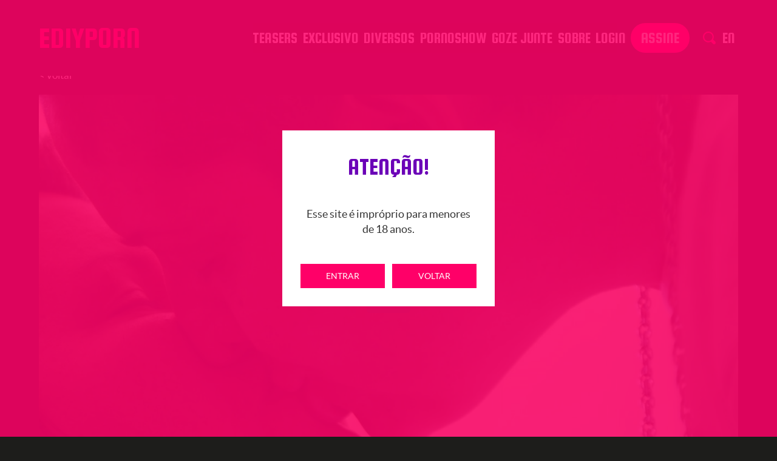

--- FILE ---
content_type: text/html; charset=UTF-8
request_url: https://www.ediyporn.com/teaser/cuidados-magicos-para-gatinhes-na-seca/
body_size: 6788
content:
<!doctype html>
<html lang="pt-BR">

<head>
	<link rel="icon" href="https://www.ediyporn.com/wp-content/themes/ediy/assets/imgs/favicon.png">

	<meta charset="UTF-8">
	<meta name="viewport" content="width=device-width, initial-scale=1">
	<link rel="profile" href="https://gmpg.org/xfn/11">

	<!-- FONTES -->
	<link href="https://fonts.googleapis.com/css?family=Squada+One&display=swap" rel="stylesheet">
	<link href="https://fonts.googleapis.com/css?family=Lato:400,700&display=swap" rel="stylesheet">
	<link rel='stylesheet' type='text/css' href='https://www.ediyporn.com/wp-content/themes/ediy/style.css' media='all'>

	<link rel='stylesheet' type='text/css' href='https://www.ediyporn.com/wp-content/themes/ediy/assets/css/owl.carousel.min.css' media='all'>
	<link rel='stylesheet' type='text/css' href='https://www.ediyporn.com/wp-content/themes/ediy/assets/css/owl.theme.default.min.css' media='all'>

	<link rel="stylesheet" href="https://www.ediyporn.com/wp-content/themes/ediy/assets/css/main.min.css?ver=456">
	<link rel="stylesheet" type="text/css" href="https://www.ediyporn.com/wp-content/themes/ediy/assets/css/tailwind_output.css">
	<title>Cuidados Mágicos para Gatinhes na Seca &#8211; Ediyporn</title>
<meta name='robots' content='max-image-preview:large' />
	<style>img:is([sizes="auto" i], [sizes^="auto," i]) { contain-intrinsic-size: 3000px 1500px }</style>
	<link rel="alternate" type="application/rss+xml" title="Feed para Ediyporn &raquo;" href="https://www.ediyporn.com/feed/" />
<link rel="alternate" type="application/rss+xml" title="Feed de comentários para Ediyporn &raquo;" href="https://www.ediyporn.com/comments/feed/" />
<link rel='stylesheet' id='wp-block-library-css' href='https://www.ediyporn.com/wp-includes/css/dist/block-library/style.min.css' type='text/css' media='all' />
<style id='classic-theme-styles-inline-css' type='text/css'>
/*! This file is auto-generated */
.wp-block-button__link{color:#fff;background-color:#32373c;border-radius:9999px;box-shadow:none;text-decoration:none;padding:calc(.667em + 2px) calc(1.333em + 2px);font-size:1.125em}.wp-block-file__button{background:#32373c;color:#fff;text-decoration:none}
</style>
<style id='global-styles-inline-css' type='text/css'>
:root{--wp--preset--aspect-ratio--square: 1;--wp--preset--aspect-ratio--4-3: 4/3;--wp--preset--aspect-ratio--3-4: 3/4;--wp--preset--aspect-ratio--3-2: 3/2;--wp--preset--aspect-ratio--2-3: 2/3;--wp--preset--aspect-ratio--16-9: 16/9;--wp--preset--aspect-ratio--9-16: 9/16;--wp--preset--color--black: #000000;--wp--preset--color--cyan-bluish-gray: #abb8c3;--wp--preset--color--white: #ffffff;--wp--preset--color--pale-pink: #f78da7;--wp--preset--color--vivid-red: #cf2e2e;--wp--preset--color--luminous-vivid-orange: #ff6900;--wp--preset--color--luminous-vivid-amber: #fcb900;--wp--preset--color--light-green-cyan: #7bdcb5;--wp--preset--color--vivid-green-cyan: #00d084;--wp--preset--color--pale-cyan-blue: #8ed1fc;--wp--preset--color--vivid-cyan-blue: #0693e3;--wp--preset--color--vivid-purple: #9b51e0;--wp--preset--gradient--vivid-cyan-blue-to-vivid-purple: linear-gradient(135deg,rgba(6,147,227,1) 0%,rgb(155,81,224) 100%);--wp--preset--gradient--light-green-cyan-to-vivid-green-cyan: linear-gradient(135deg,rgb(122,220,180) 0%,rgb(0,208,130) 100%);--wp--preset--gradient--luminous-vivid-amber-to-luminous-vivid-orange: linear-gradient(135deg,rgba(252,185,0,1) 0%,rgba(255,105,0,1) 100%);--wp--preset--gradient--luminous-vivid-orange-to-vivid-red: linear-gradient(135deg,rgba(255,105,0,1) 0%,rgb(207,46,46) 100%);--wp--preset--gradient--very-light-gray-to-cyan-bluish-gray: linear-gradient(135deg,rgb(238,238,238) 0%,rgb(169,184,195) 100%);--wp--preset--gradient--cool-to-warm-spectrum: linear-gradient(135deg,rgb(74,234,220) 0%,rgb(151,120,209) 20%,rgb(207,42,186) 40%,rgb(238,44,130) 60%,rgb(251,105,98) 80%,rgb(254,248,76) 100%);--wp--preset--gradient--blush-light-purple: linear-gradient(135deg,rgb(255,206,236) 0%,rgb(152,150,240) 100%);--wp--preset--gradient--blush-bordeaux: linear-gradient(135deg,rgb(254,205,165) 0%,rgb(254,45,45) 50%,rgb(107,0,62) 100%);--wp--preset--gradient--luminous-dusk: linear-gradient(135deg,rgb(255,203,112) 0%,rgb(199,81,192) 50%,rgb(65,88,208) 100%);--wp--preset--gradient--pale-ocean: linear-gradient(135deg,rgb(255,245,203) 0%,rgb(182,227,212) 50%,rgb(51,167,181) 100%);--wp--preset--gradient--electric-grass: linear-gradient(135deg,rgb(202,248,128) 0%,rgb(113,206,126) 100%);--wp--preset--gradient--midnight: linear-gradient(135deg,rgb(2,3,129) 0%,rgb(40,116,252) 100%);--wp--preset--font-size--small: 13px;--wp--preset--font-size--medium: 20px;--wp--preset--font-size--large: 36px;--wp--preset--font-size--x-large: 42px;--wp--preset--spacing--20: 0.44rem;--wp--preset--spacing--30: 0.67rem;--wp--preset--spacing--40: 1rem;--wp--preset--spacing--50: 1.5rem;--wp--preset--spacing--60: 2.25rem;--wp--preset--spacing--70: 3.38rem;--wp--preset--spacing--80: 5.06rem;--wp--preset--shadow--natural: 6px 6px 9px rgba(0, 0, 0, 0.2);--wp--preset--shadow--deep: 12px 12px 50px rgba(0, 0, 0, 0.4);--wp--preset--shadow--sharp: 6px 6px 0px rgba(0, 0, 0, 0.2);--wp--preset--shadow--outlined: 6px 6px 0px -3px rgba(255, 255, 255, 1), 6px 6px rgba(0, 0, 0, 1);--wp--preset--shadow--crisp: 6px 6px 0px rgba(0, 0, 0, 1);}:where(.is-layout-flex){gap: 0.5em;}:where(.is-layout-grid){gap: 0.5em;}body .is-layout-flex{display: flex;}.is-layout-flex{flex-wrap: wrap;align-items: center;}.is-layout-flex > :is(*, div){margin: 0;}body .is-layout-grid{display: grid;}.is-layout-grid > :is(*, div){margin: 0;}:where(.wp-block-columns.is-layout-flex){gap: 2em;}:where(.wp-block-columns.is-layout-grid){gap: 2em;}:where(.wp-block-post-template.is-layout-flex){gap: 1.25em;}:where(.wp-block-post-template.is-layout-grid){gap: 1.25em;}.has-black-color{color: var(--wp--preset--color--black) !important;}.has-cyan-bluish-gray-color{color: var(--wp--preset--color--cyan-bluish-gray) !important;}.has-white-color{color: var(--wp--preset--color--white) !important;}.has-pale-pink-color{color: var(--wp--preset--color--pale-pink) !important;}.has-vivid-red-color{color: var(--wp--preset--color--vivid-red) !important;}.has-luminous-vivid-orange-color{color: var(--wp--preset--color--luminous-vivid-orange) !important;}.has-luminous-vivid-amber-color{color: var(--wp--preset--color--luminous-vivid-amber) !important;}.has-light-green-cyan-color{color: var(--wp--preset--color--light-green-cyan) !important;}.has-vivid-green-cyan-color{color: var(--wp--preset--color--vivid-green-cyan) !important;}.has-pale-cyan-blue-color{color: var(--wp--preset--color--pale-cyan-blue) !important;}.has-vivid-cyan-blue-color{color: var(--wp--preset--color--vivid-cyan-blue) !important;}.has-vivid-purple-color{color: var(--wp--preset--color--vivid-purple) !important;}.has-black-background-color{background-color: var(--wp--preset--color--black) !important;}.has-cyan-bluish-gray-background-color{background-color: var(--wp--preset--color--cyan-bluish-gray) !important;}.has-white-background-color{background-color: var(--wp--preset--color--white) !important;}.has-pale-pink-background-color{background-color: var(--wp--preset--color--pale-pink) !important;}.has-vivid-red-background-color{background-color: var(--wp--preset--color--vivid-red) !important;}.has-luminous-vivid-orange-background-color{background-color: var(--wp--preset--color--luminous-vivid-orange) !important;}.has-luminous-vivid-amber-background-color{background-color: var(--wp--preset--color--luminous-vivid-amber) !important;}.has-light-green-cyan-background-color{background-color: var(--wp--preset--color--light-green-cyan) !important;}.has-vivid-green-cyan-background-color{background-color: var(--wp--preset--color--vivid-green-cyan) !important;}.has-pale-cyan-blue-background-color{background-color: var(--wp--preset--color--pale-cyan-blue) !important;}.has-vivid-cyan-blue-background-color{background-color: var(--wp--preset--color--vivid-cyan-blue) !important;}.has-vivid-purple-background-color{background-color: var(--wp--preset--color--vivid-purple) !important;}.has-black-border-color{border-color: var(--wp--preset--color--black) !important;}.has-cyan-bluish-gray-border-color{border-color: var(--wp--preset--color--cyan-bluish-gray) !important;}.has-white-border-color{border-color: var(--wp--preset--color--white) !important;}.has-pale-pink-border-color{border-color: var(--wp--preset--color--pale-pink) !important;}.has-vivid-red-border-color{border-color: var(--wp--preset--color--vivid-red) !important;}.has-luminous-vivid-orange-border-color{border-color: var(--wp--preset--color--luminous-vivid-orange) !important;}.has-luminous-vivid-amber-border-color{border-color: var(--wp--preset--color--luminous-vivid-amber) !important;}.has-light-green-cyan-border-color{border-color: var(--wp--preset--color--light-green-cyan) !important;}.has-vivid-green-cyan-border-color{border-color: var(--wp--preset--color--vivid-green-cyan) !important;}.has-pale-cyan-blue-border-color{border-color: var(--wp--preset--color--pale-cyan-blue) !important;}.has-vivid-cyan-blue-border-color{border-color: var(--wp--preset--color--vivid-cyan-blue) !important;}.has-vivid-purple-border-color{border-color: var(--wp--preset--color--vivid-purple) !important;}.has-vivid-cyan-blue-to-vivid-purple-gradient-background{background: var(--wp--preset--gradient--vivid-cyan-blue-to-vivid-purple) !important;}.has-light-green-cyan-to-vivid-green-cyan-gradient-background{background: var(--wp--preset--gradient--light-green-cyan-to-vivid-green-cyan) !important;}.has-luminous-vivid-amber-to-luminous-vivid-orange-gradient-background{background: var(--wp--preset--gradient--luminous-vivid-amber-to-luminous-vivid-orange) !important;}.has-luminous-vivid-orange-to-vivid-red-gradient-background{background: var(--wp--preset--gradient--luminous-vivid-orange-to-vivid-red) !important;}.has-very-light-gray-to-cyan-bluish-gray-gradient-background{background: var(--wp--preset--gradient--very-light-gray-to-cyan-bluish-gray) !important;}.has-cool-to-warm-spectrum-gradient-background{background: var(--wp--preset--gradient--cool-to-warm-spectrum) !important;}.has-blush-light-purple-gradient-background{background: var(--wp--preset--gradient--blush-light-purple) !important;}.has-blush-bordeaux-gradient-background{background: var(--wp--preset--gradient--blush-bordeaux) !important;}.has-luminous-dusk-gradient-background{background: var(--wp--preset--gradient--luminous-dusk) !important;}.has-pale-ocean-gradient-background{background: var(--wp--preset--gradient--pale-ocean) !important;}.has-electric-grass-gradient-background{background: var(--wp--preset--gradient--electric-grass) !important;}.has-midnight-gradient-background{background: var(--wp--preset--gradient--midnight) !important;}.has-small-font-size{font-size: var(--wp--preset--font-size--small) !important;}.has-medium-font-size{font-size: var(--wp--preset--font-size--medium) !important;}.has-large-font-size{font-size: var(--wp--preset--font-size--large) !important;}.has-x-large-font-size{font-size: var(--wp--preset--font-size--x-large) !important;}
:where(.wp-block-post-template.is-layout-flex){gap: 1.25em;}:where(.wp-block-post-template.is-layout-grid){gap: 1.25em;}
:where(.wp-block-columns.is-layout-flex){gap: 2em;}:where(.wp-block-columns.is-layout-grid){gap: 2em;}
:root :where(.wp-block-pullquote){font-size: 1.5em;line-height: 1.6;}
</style>
<link rel='stylesheet' id='pp-bootstrap-css' href='https://www.ediyporn.com/wp-content/plugins/ppress/assets/css/flat-ui/bs/css/bs.css' type='text/css' media='all' />
<link rel='stylesheet' id='pp-flat-ui-css' href='https://www.ediyporn.com/wp-content/plugins/ppress/assets/css/flat-ui/css/flat-ui.css' type='text/css' media='all' />
<link rel='stylesheet' id='ppcore-css' href='https://www.ediyporn.com/wp-content/plugins/ppress/assets/css/ppcore.css' type='text/css' media='all' />
<link rel='stylesheet' id='woocommerce-layout-css' href='https://www.ediyporn.com/wp-content/plugins/woocommerce/assets/css/woocommerce-layout.css' type='text/css' media='all' />
<link rel='stylesheet' id='woocommerce-smallscreen-css' href='https://www.ediyporn.com/wp-content/plugins/woocommerce/assets/css/woocommerce-smallscreen.css' type='text/css' media='only screen and (max-width: 768px)' />
<link rel='stylesheet' id='woocommerce-general-css' href='https://www.ediyporn.com/wp-content/plugins/woocommerce/assets/css/woocommerce.css' type='text/css' media='all' />
<style id='woocommerce-inline-inline-css' type='text/css'>
.woocommerce form .form-row .required { visibility: visible; }
</style>
<link rel='stylesheet' id='trp-floater-language-switcher-style-css' href='https://www.ediyporn.com/wp-content/plugins/translatepress-multilingual/assets/css/trp-floater-language-switcher.css' type='text/css' media='all' />
<link rel='stylesheet' id='trp-language-switcher-style-css' href='https://www.ediyporn.com/wp-content/plugins/translatepress-multilingual/assets/css/trp-language-switcher.css' type='text/css' media='all' />
<link rel='stylesheet' id='wp-components-css' href='https://www.ediyporn.com/wp-includes/css/dist/components/style.min.css' type='text/css' media='all' />
<link rel='stylesheet' id='godaddy-styles-css' href='https://www.ediyporn.com/wp-content/plugins/coblocks/includes/Dependencies/GoDaddy/Styles/build/latest.css' type='text/css' media='all' />
<link rel='stylesheet' id='brands-styles-css' href='https://www.ediyporn.com/wp-content/plugins/woocommerce/assets/css/brands.css' type='text/css' media='all' />
<link rel='stylesheet' id='ediy-style-css' href='https://www.ediyporn.com/wp-content/themes/ediy/style.css' type='text/css' media='all' />
<link rel='stylesheet' id='ediy-tailwind-style-css' href='https://www.ediyporn.com/wp-content/themes/ediy/assets/css/tailwind_output.css' type='text/css' media='all' />
<link rel='stylesheet' id='pagseguro-installmnets-css' href='https://www.ediyporn.com/wp-content/plugins/virtuaria-pagseguro/public/css/installments.css' type='text/css' media='all' />
<script type="text/javascript" src="https://www.ediyporn.com/wp-includes/js/jquery/jquery.min.js" id="jquery-core-js"></script>
<script type="text/javascript" src="https://www.ediyporn.com/wp-includes/js/jquery/jquery-migrate.min.js" id="jquery-migrate-js"></script>
<script type="text/javascript" src="https://www.ediyporn.com/wp-content/plugins/woocommerce/assets/js/jquery-blockui/jquery.blockUI.min.js" id="jquery-blockui-js" defer="defer" data-wp-strategy="defer"></script>
<script type="text/javascript" src="https://www.ediyporn.com/wp-content/plugins/woocommerce/assets/js/js-cookie/js.cookie.min.js" id="js-cookie-js" defer="defer" data-wp-strategy="defer"></script>
<script type="text/javascript" id="woocommerce-js-extra">
/* <![CDATA[ */
var woocommerce_params = {"ajax_url":"\/wp-admin\/admin-ajax.php","wc_ajax_url":"\/?wc-ajax=%%endpoint%%","i18n_password_show":"Mostrar senha","i18n_password_hide":"Ocultar senha"};
/* ]]> */
</script>
<script type="text/javascript" src="https://www.ediyporn.com/wp-content/plugins/woocommerce/assets/js/frontend/woocommerce.min.js" id="woocommerce-js" defer="defer" data-wp-strategy="defer"></script>
<script type="text/javascript" src="https://www.ediyporn.com/wp-content/plugins/translatepress-multilingual/assets/js/trp-frontend-compatibility.js" id="trp-frontend-compatibility-js"></script>
<link rel="https://api.w.org/" href="https://www.ediyporn.com/wp-json/" /><link rel="alternate" title="JSON" type="application/json" href="https://www.ediyporn.com/wp-json/wp/v2/teaser/2503" /><link rel="EditURI" type="application/rsd+xml" title="RSD" href="https://www.ediyporn.com/xmlrpc.php?rsd" />
<meta name="generator" content="WordPress 6.7.4" />
<meta name="generator" content="WooCommerce 10.2.2" />
<link rel="canonical" href="https://www.ediyporn.com/teaser/cuidados-magicos-para-gatinhes-na-seca/" />
<link rel='shortlink' href='https://www.ediyporn.com/?p=2503' />
<link rel="alternate" title="oEmbed (JSON)" type="application/json+oembed" href="https://www.ediyporn.com/wp-json/oembed/1.0/embed?url=https%3A%2F%2Fwww.ediyporn.com%2Fteaser%2Fcuidados-magicos-para-gatinhes-na-seca%2F" />
<link rel="alternate" title="oEmbed (XML)" type="text/xml+oembed" href="https://www.ediyporn.com/wp-json/oembed/1.0/embed?url=https%3A%2F%2Fwww.ediyporn.com%2Fteaser%2Fcuidados-magicos-para-gatinhes-na-seca%2F&#038;format=xml" />

		<!-- GA Google Analytics @ https://m0n.co/ga -->
		<script async src="https://www.googletagmanager.com/gtag/js?id=G-8EYRQDJ79C"></script>
		<script>
			window.dataLayer = window.dataLayer || [];
			function gtag(){dataLayer.push(arguments);}
			gtag('js', new Date());
			gtag('config', 'G-8EYRQDJ79C');
		</script>

	<link rel="alternate" hreflang="pt-BR" href="https://www.ediyporn.com/teaser/cuidados-magicos-para-gatinhes-na-seca/"/>
<link rel="alternate" hreflang="en-US" href="https://www.ediyporn.com/en/teaser/cuidados-magicos-para-gatinhes-na-seca/"/>
<link rel="alternate" hreflang="pt" href="https://www.ediyporn.com/teaser/cuidados-magicos-para-gatinhes-na-seca/"/>
<link rel="alternate" hreflang="en" href="https://www.ediyporn.com/en/teaser/cuidados-magicos-para-gatinhes-na-seca/"/>
<!-- Analytics by WP Statistics - https://wp-statistics.com -->
	<noscript><style>.woocommerce-product-gallery{ opacity: 1 !important; }</style></noscript>
			<style type="text/css" id="wp-custom-css">
			.on-hold-payment img {
  width: 2rem !important;
  height: 2rem !important;
}
		</style>
		</head>

<body data-rsssl=1 class="teaser-template-default single single-teaser postid-2503 theme-ediy woocommerce-no-js translatepress-pt_BR no-sidebar">
	<!-- VERIFICA IDADE -->
	<div class="verify-wrapper">
		<div class="verify">
			<div class="box">
				<h1>Atenção!</h1>
				<p>Esse site é impróprio para menores de 18 anos.</p>
				<div class="botoes">
					<button class="maior">Entrar</button>
					<button class="menor">Voltar</button>
				</div>
			</div>
		</div>
	</div>

	<header>
		<h1 class="logo"><a href="https://www.ediyporn.com">Ediyporn</a></h1>

		<nav class="menu">
			<ul class="menu-list">
				<li class="main-item"><a href="https://www.ediyporn.com/teasers">Teasers</a></li>
				<li class="main-item"><a href="https://www.ediyporn.com/exclusivos">Exclusivo</a></li>
				<li class="main-item"><a href="https://www.ediyporn.com/diversos">Diversos</a></li>
				<li class="main-item"><a href="https://www.ediyporn.com/servicos">Pornoshow</a></li>
				<li class="main-item"><a href="https://www.ediyporn.com/goze-junte">Goze Junte</a></li>
				<li class="main-item"><a href="https://www.ediyporn.com/sobre">Sobre</a></li>
				<li class="main-item"><a href="https://www.ediyporn.com/log-in">Login</a></li>
				<li class="main-item bt-assine"><a href="https://www.ediyporn.com/assine">Assine</a></li>

			</ul>
			<div class="search-box">
				<form role="search " method="get" class="search-form " action="https://www.ediyporn.com/">
					<label>
						<input type="search" class="search-field " placeholder="Digite sua busca..." value="" name="s" title="Pesquisar por:" />
					</label>
					<input type="submit" class="search-submit" value="Pesquisar" />
				</form>
			</div>
			<div class="menu-bottom">
				<div class="icones">
					<!-- <a href="https://www.instagram.com/ediyp_rnx/" target="_blank" class="icon i-insta ir">Instagram Ediy</a>
					<a href="https://twitter.com/ediyporn" target="_blank" class="icon i-twitter ir">Twitter Ediy</a>
					<a href="mailto:ediyproducoes@gmail.com" class="icon i-mail ir">E-mail Ediy</a> -->
					<button class="icon i-lupa ir ">Buscar</button>
				</div>
				<div class="menu-primary-menu-container"><ul id="menu-primary-menu" class="translate-switcher"><li id="menu-item-2933" class="trp-language-switcher-container menu-item menu-item-type-post_type menu-item-object-language_switcher menu-item-2933"><a href="https://www.ediyporn.com/en/teaser/cuidados-magicos-para-gatinhes-na-seca/"><span data-no-translation><span class="trp-ls-language-name">EN</span></span></a></li>
</ul></div>			</div>
		</nav>

		<button class="bt-menu">
			<hr>
			<hr>
			<hr>
		</button>
	</header>

	<main>		<section class="teaser wrapper">
		
		<button class="back" onclick="window.history.back();">< voltar</button>

		<div class="media">
			<div style='position:relative;height:0;padding-bottom:56.25%'><iframe class='sproutvideo-player' src='https://videos.sproutvideo.com/embed/709edbb71b19e0c2f9/6a5de180cec03cd4?playerTheme=dark&amp;playerColor=2f3437' style='position:absolute;width:100%;height:100%;left:0;top:0' frameborder='0' allowfullscreen referrerpolicy='no-referrer-when-downgrade' title='Video Player'></iframe></div>		</div>
	</section>

		<section class="sinopse wrapper">
		<p>Dandy está carente e com o pé quebrado. Necessitado de cuidados, ele chama Lovelight para sessão completa de renovação: banho, tosa e um orgasmo sensorial.</p>
		<hr>
	</section>
	
			<section class="wrapper creditos">
			<h1>EQUIPE</h1>
			<ul>
							<li>
					<h2>performers</h2>
					<div class="nomes">
													<p>Dandy del Sur</p>
													<p>Lovelight</p>
											</div>
				</li>
							<li>
					<h2>roteiro</h2>
					<div class="nomes">
													<p>Dandy del Sur</p>
											</div>
				</li>
							<li>
					<h2>direção</h2>
					<div class="nomes">
													<p>Jeffe G.</p>
													<p>hiperlinque</p>
											</div>
				</li>
							<li>
					<h2>direção de produção</h2>
					<div class="nomes">
													<p>hiperlinque</p>
											</div>
				</li>
							<li>
					<h2>direção de fotografia</h2>
					<div class="nomes">
													<p>hiperlinque</p>
													<p>nu abe</p>
											</div>
				</li>
							<li>
					<h2>som direto</h2>
					<div class="nomes">
													<p>aro dodo</p>
											</div>
				</li>
							<li>
					<h2>figurino</h2>
					<div class="nomes">
													<p>fkawallyspunkcouture</p>
											</div>
				</li>
							<li>
					<h2>edição</h2>
					<div class="nomes">
													<p>hiperlinque</p>
											</div>
				</li>
							<li>
					<h2>trilha</h2>
					<div class="nomes">
													<p>martim butcher - cénit, cenizas</p>
													<p>intuición - alright, alright!</p>
											</div>
				</li>
						</ul>
		</section>
		
	
	


</main>
<footer>
    <div class="social ediy--gap-2">
        <a href="https://www.youtube.com/channel/UCYis-htrup6-tpAfvoBfZ7w" target="_blank" class="icon i-yt ir">
            Youtube Ediy
        </a>
        <a href="https://www.instagram.com/ediydesviante_" target="_blank" class="icon i-insta ir">
            Instagram Ediy
        </a>
        <a href="https://twitter.com/ediyporn" target="_blank" class="icon i-twitter ir">
            Twitter Ediy
        </a>
        <a href="https://t.me/ediyporn" target="_blank" class="icon i-telegram ir">
            Telegram Ediy
        </a>
        <a href="mailto:info@ediyporn.com" class="icon i-mail ir">
            Email Ediy
        </a>
    </div>
</footer>

<script src="https://code.jquery.com/jquery-3.4.1.min.js" integrity="sha256-CSXorXvZcTkaix6Yvo6HppcZGetbYMGWSFlBw8HfCJo=" crossorigin="anonymous"></script>
<script src="https://unpkg.com/masonry-layout@4/dist/masonry.pkgd.min.js"></script>
<script src='https://www.ediyporn.com/wp-content/themes/ediy/assets/js/owl.carousel.min.js'></script>
<script src='https://www.ediyporn.com/wp-content/themes/ediy/assets/js/main.js'></script>

<template id="tp-language" data-tp-language="pt_BR"></template>        <div id="trp-floater-ls" onclick="" data-no-translation class="trp-language-switcher-container trp-floater-ls-codes trp-top-right trp-color-dark trp-poweredby short-names" >
            <div id="trp-floater-ls-current-language" class="">

                <a href="#" class="trp-floater-ls-disabled-language trp-ls-disabled-language" onclick="event.preventDefault()">
					PT				</a>

            </div>
            <div id="trp-floater-ls-language-list" class="" >

                <div id="trp-floater-poweredby">Powered by <a href="https://translatepress.com/?utm_source=language_switcher&utm_medium=clientsite&utm_campaign=TPLS" rel="nofollow" target="_blank" title="WordPress Translation Plugin">TranslatePress</a></div><div class="trp-language-wrap trp-language-wrap-top"><a href="#" class="trp-floater-ls-disabled-language trp-ls-disabled-language" onclick="event.preventDefault()">PT</a>                    <a href="https://www.ediyporn.com/en/teaser/cuidados-magicos-para-gatinhes-na-seca/"
                         title="English">
          						  EN					          </a>
                </div>            </div>
        </div>

    	<script type='text/javascript'>
		(function () {
			var c = document.body.className;
			c = c.replace(/woocommerce-no-js/, 'woocommerce-js');
			document.body.className = c;
		})();
	</script>
	<link rel='stylesheet' id='wc-stripe-blocks-checkout-style-css' href='https://www.ediyporn.com/wp-content/plugins/woocommerce-gateway-stripe/build/upe-blocks.css' type='text/css' media='all' />
<link rel='stylesheet' id='wc-blocks-style-css' href='https://www.ediyporn.com/wp-content/plugins/woocommerce/assets/client/blocks/wc-blocks.css' type='text/css' media='all' />
<script type="text/javascript" src="https://www.ediyporn.com/wp-content/plugins/coblocks/dist/js/coblocks-animation.js" id="coblocks-animation-js"></script>
<script type="text/javascript" src="https://www.ediyporn.com/wp-content/plugins/coblocks/dist/js/vendors/tiny-swiper.js" id="coblocks-tiny-swiper-js"></script>
<script type="text/javascript" id="coblocks-tinyswiper-initializer-js-extra">
/* <![CDATA[ */
var coblocksTinyswiper = {"carouselPrevButtonAriaLabel":"Previous","carouselNextButtonAriaLabel":"Next","sliderImageAriaLabel":"Image"};
/* ]]> */
</script>
<script type="text/javascript" src="https://www.ediyporn.com/wp-content/plugins/coblocks/dist/js/coblocks-tinyswiper-initializer.js" id="coblocks-tinyswiper-initializer-js"></script>
<script type="text/javascript" src="https://www.ediyporn.com/wp-content/themes/ediy/js/navigation.js" id="ediy-navigation-js"></script>
<script type="text/javascript" src="https://www.ediyporn.com/wp-content/themes/ediy/js/skip-link-focus-fix.js" id="ediy-skip-link-focus-fix-js"></script>
<script type="text/javascript" src="https://www.ediyporn.com/wp-content/plugins/woocommerce/assets/js/sourcebuster/sourcebuster.min.js" id="sourcebuster-js-js"></script>
<script type="text/javascript" id="wc-order-attribution-js-extra">
/* <![CDATA[ */
var wc_order_attribution = {"params":{"lifetime":1.0e-5,"session":30,"base64":false,"ajaxurl":"https:\/\/www.ediyporn.com\/wp-admin\/admin-ajax.php","prefix":"wc_order_attribution_","allowTracking":true},"fields":{"source_type":"current.typ","referrer":"current_add.rf","utm_campaign":"current.cmp","utm_source":"current.src","utm_medium":"current.mdm","utm_content":"current.cnt","utm_id":"current.id","utm_term":"current.trm","utm_source_platform":"current.plt","utm_creative_format":"current.fmt","utm_marketing_tactic":"current.tct","session_entry":"current_add.ep","session_start_time":"current_add.fd","session_pages":"session.pgs","session_count":"udata.vst","user_agent":"udata.uag"}};
/* ]]> */
</script>
<script type="text/javascript" src="https://www.ediyporn.com/wp-content/plugins/woocommerce/assets/js/frontend/order-attribution.min.js" id="wc-order-attribution-js"></script>
<script type="text/javascript" id="wp-statistics-tracker-js-extra">
/* <![CDATA[ */
var WP_Statistics_Tracker_Object = {"requestUrl":"https:\/\/www.ediyporn.com\/wp-json\/wp-statistics\/v2","ajaxUrl":"https:\/\/www.ediyporn.com\/wp-admin\/admin-ajax.php","hitParams":{"wp_statistics_hit":1,"source_type":"post_type_teaser","source_id":2503,"search_query":"","signature":"237a780496da00cc602fe9d2192bee8a","endpoint":"hit"},"onlineParams":{"wp_statistics_hit":1,"source_type":"post_type_teaser","source_id":2503,"search_query":"","signature":"237a780496da00cc602fe9d2192bee8a","endpoint":"online"},"option":{"userOnline":"1","dntEnabled":"1","bypassAdBlockers":false,"consentIntegration":{"name":null,"status":[]},"isPreview":false,"trackAnonymously":false,"isWpConsentApiActive":false,"consentLevel":"functional"},"jsCheckTime":"60000","isLegacyEventLoaded":"","customEventAjaxUrl":"https:\/\/www.ediyporn.com\/wp-admin\/admin-ajax.php?action=wp_statistics_custom_event&nonce=6ad5030870"};
/* ]]> */
</script>
<script type="text/javascript" src="https://www.ediyporn.com/wp-content/plugins/wp-statistics/assets/js/tracker.js" id="wp-statistics-tracker-js"></script>

</body>

<script>'undefined'=== typeof _trfq || (window._trfq = []);'undefined'=== typeof _trfd && (window._trfd=[]),_trfd.push({'tccl.baseHost':'secureserver.net'},{'ap':'cpsh-oh'},{'server':'p3plzcpnl505951'},{'dcenter':'p3'},{'cp_id':'5743922'},{'cp_cache':''},{'cp_cl':'8'}) // Monitoring performance to make your website faster. If you want to opt-out, please contact web hosting support.</script><script src='https://img1.wsimg.com/traffic-assets/js/tccl.min.js'></script></html>

--- FILE ---
content_type: text/css
request_url: https://www.ediyporn.com/wp-content/themes/ediy/style.css
body_size: 2263
content:
/*!
Theme Name: ediy
Theme URI: http://underscores.me/
Author: Underscores.me
Author URI: http://underscores.me/
Description: Description
Version: 1.0.0
License: GNU General Public License v2 or later
License URI: LICENSE
Text Domain: ediy
Tags: custom-background, custom-logo, custom-menu, featured-images, threaded-comments, translation-ready

This theme, like WordPress, is licensed under the GPL.
Use it to make something cool, have fun, and share what you've learned with others.

ediy is based on Underscores https://underscores.me/, (C) 2012-2017 Automattic, Inc.
Underscores is distributed under the terms of the GNU GPL v2 or later.

Normalizing styles have been helped along thanks to the fine work of
Nicolas Gallagher and Jonathan Neal https://necolas.github.io/normalize.css/
*/

/* Bandeiras */
#trp-floater-ls {
    left: 90% !important;
}

#trp-floater-ls.trp-color-dark {
    background: rgb(27,27,27) !important;
  }

#trp-floater-ls-current-language A, #trp-floater-ls-language-list A
{
	padding: 5px !important;
}
#trp-floater-ls-language-list a:hover {
    background-color: #2d2d2d;
}

#trp-floater-ls {
    box-shadow: 0 0 1px #212121;
}

.page-wrapper {
    max-width: 980px;
    display: flex;
    flex-flow: column;
    align-items: center;
    margin: auto;
    color: #FFF;
    background-color: #1D1D1B;
}

.planos-assinaturas .saiba-mais:not(.aberto) .title:after {
    display: none !important;
}
.entry-header {
    position: relative;
    padding: 0 0 5% 0;
    background-color: #1D1D1B;
    font-weight: bold;
    font-size: 1.5em;
    color: #FF0068;
    font-family: "Squada One",cursive;
    text-transform: uppercase;
    font-size: 32px;
}		
.woocommerce-message {
    border-top-color: #FF0068;
}
article {
    width: 100%;
	z-index: 0;
}

caption, th, td {
    border: 1px solid;
}
h3#order_review_heading {
    margin: 15px 0px 10px 0px;
}

#add_payment_method #payment, .woocommerce-cart #payment, .woocommerce-checkout #payment {
    background: #c1c1c1;
    border-radius: 3px;
}
.page-wrapper a {
    color: #8f0eea;
	text-decoration: none;

}


footer {
    padding-bottom: 35px;
    padding-top: 35px;
}
.woocommerce-cart.woocommerce-page #main.site-main {
    background-color: #1D1D1B;
}
/* Woocommerce */

.woocommerce-cart.woocommerce-page #main.site-main
{
	background-color: #1D1D1B;
}


.woocommerce UL.products LI.product .woocommerce-loop-category__title, .woocommerce UL.products LI.product .woocommerce-loop-product__title, .woocommerce UL.products LI.product H3
{
	display: none;
}
.woocommerce UL.products LI.product .price
{
	display: none;
}

.woocommerce #respond INPUT#submit, .woocommerce A.button, .woocommerce BUTTON.button, .woocommerce INPUT.button {
    font-size: 100%;
    margin: 0 auto;
    line-height: 1;
    cursor: pointer;
    position: relative;
    text-decoration: none;
    overflow: visible;
    padding: 0.618em 1em;
    font-weight: 700;
    border-radius: 33px;
    left: auto;
    color: #FF0068;
    background-color: #1D1D1B !important;
    border: 3px solid #FF0068;
    display: table;
    background-image: none;
    box-shadow: none;
    text-shadow: none;
    text-transform: uppercase;
    letter-spacing: 1px;
}

.woocommerce #respond INPUT#submit:hover, .woocommerce A.button:hover, .woocommerce BUTTON.button:hover, .woocommerce INPUT.button:hover {
    background-color: #FF0068 !important;
    text-decoration: none;
    background-image: none;
    color: #FFF;
}
.woocommerce.columns-3
{
	background-color: #ff006600;
	padding: 10px;
}
.woocommerce A.added_to_cart
{
	display: table;
	color: #FFFFFF;
	border: 3px solid #FFFFFF;
	padding: 0.618em 1em;
	border-radius: 33px;
	margin: 5% auto 0;
	text-transform: uppercase;
	letter-spacing: 1px;

}

.woocommerce .woocommerce-result-count, .woocommerce-page .woocommerce-result-count
{
	display: none;
}
.woocommerce .woocommerce-ordering
{
	display: none;
}
.woocommerce table.shop_table {
    border: 1px solid #eee;

}
.woocommerce table.shop_table td {
    border-top: 1px solid #eee;
}
td.product-name a {
    color: #FF0068;
    text-decoration: none;
}

.woocommerce #respond input#submit.alt, .woocommerce a.button.alt, .woocommerce button.button.alt, .woocommerce input.button.alt {
    background-color: #1D1D1B !important;
    color: #FF0068 !important;
}

.woocommerce #respond input#submit.alt:hover, .woocommerce a.button.alt:hover, .woocommerce button.button.alt:hover, .woocommerce input.button.alt:hover {
    background-color: #FF0068 !important;
    color: #fff !important;
}

#add_payment_method #payment ul.payment_methods li img, .woocommerce-cart #payment ul.payment_methods li img, .woocommerce-checkout #payment ul.payment_methods li img {
     width: auto;
}
.planos-assinaturas .woocommerce #respond INPUT#submit, .woocommerce A.button, .woocommerce BUTTON.button, .woocommerce INPUT.button {
	color: #FFF;
    background-color: #FF0068 !important;
    border: 3px solid #FFF;
}
.planos-assinaturas .woocommerce #respond INPUT#submit:hover, .woocommerce A.button:hover, .woocommerce BUTTON.button:hover, .woocommerce INPUT.button:hover {
	background-color: #FFF!important;
    text-decoration: none;
    background-image: none;
    color: #FF0068;
}

img.attachment-post-thumbnail.size-post-thumbnail.wp-post-image{
	position: relative !important;
}

.woocommerce-account #main.site-main
{
	padding-bottom: 5%;
}

.woocommerce-MyAccount-navigation .woocommerce-MyAccount-navigation-link A
{
	text-decoration: none;
	color: #FD0168;
}
.woocommerce-MyAccount-navigation .woocommerce-MyAccount-navigation-link
{
	padding-bottom: 10px;
}
.woocommerce-MyAccount-content P
{
	line-height: 23px;
}

a.banner[lang="en"] {
	background-image: url(https://www.ediyporn.com/wp-content/uploads/2021/09/PUBLI-TELEGRAM-ingles.jpg);
    background-size: cover;
}
.single-serie .cabecalho .titulo, .single-serie_teaser .cabecalho .titulo, .diversos-interna .cabecalho .titulo {
    font-size: 38px;
    margin-bottom: 15px;
    text-transform: uppercase;
    font-weight: bold;
    line-height: 1.1;
}
@media (min-width: 424px){
	#trp-floater-ls {
    left: 90% !important;
}
	.flex {
    padding-bottom: 20px;
}
	.publicidade .banner {
    margin-bottom: 50px;
    height: 160px !important;
}
	.woocommerce-account #main.site-main {
    padding: 5%;
}
}


@media (min-width: 424px){.single-serie .cabecalho .titulo, .single-serie_teaser .cabecalho .titulo, .diversos-interna .cabecalho .titulo {
    font-size: 42px;
}}

@media (min-width: 700px){.single-serie .cabecalho .titulo, .single-serie_teaser .cabecalho .titulo, .diversos-interna .cabecalho .titulo {
    font-size: 45px;
}}

@media (min-width: 990px){.single-serie .cabecalho .titulo, .single-serie_teaser .cabecalho .titulo, .diversos-interna .cabecalho .titulo {
    font-size: 85px;
}
}

@media (min-width: 990px)
{
	/* line 537, ../scss/_modulos.scss */
	.single-serie .cabecalho .texto.pt, .single-serie_teaser .cabecalho .texto.pt
	{
		font-size: 24px !important;
		margin: 24px 0 !important;
	}
	.diversos-interna .cabecalho .autor
	{
		font-size: 21px;
	}
	.single-serie .cabecalho .texto.en, .single-serie_teaser .cabecalho .texto.en
	{
		font-size: 18px;
	}
}


.single-serie .cabecalho .texto.pt, .single-serie_teaser .cabecalho .texto.pt {
    font-size: 16px;
    margin-bottom: 12px;
    max-width: min(850px, 90vw);
}

@media (min-width: 990px){.single-serie .cabecalho .titulo::after, .single-serie_teaser .cabecalho .titulo::after, .diversos-interna .cabecalho .titulo:after {
    margin-top: 15px;
}}



.single-serie .cabecalho .titulo::after, .single-serie_teaser .cabecalho .titulo::after {
    background: #FFF !important;
}
.single-serie .cabecalho .titulo::after, .single-serie_teaser .cabecalho .titulo::after, .diversos-interna .cabecalho .titulo:after {
    content: '';
    margin-top: 15px;
    display: block;
    height: 1px;
    width: 100%;
    max-width: 380px;
    background: #FFF;
}



.publicidade .banner {
     height: 460px;
}
@media (min-width: 990px){
	.sextape {
    margin-top: 30%;
}
	.flex .flex-item figure {
    transition: opacity ease .5s;
    opacity: 1;
    width: 100%;
	}	
	.flex .flex-item a:hover figure {
		opacity: .4;
	}
	.flex .flex-item .caption, .flex .flex-item :not(.caption) > h1 {
		opacity: 0;
		transition: all ease .5s;
	}
	.flex .flex-item a:hover:not(.caption) > h1, .flex .flex-item a:hover .caption {
		opacity: 1;
	}
}
.page-template-page-sobre ARTICLE .flex-item H1
{
	opacity: 10 !important;
}

.flex.lista-equipe .flex-item h1 {
    opacity: 10 !important;
}

.woocommerce form .form-row label {
    color: #FFF;
}

element.style {
}
header.open .menu {
    left: 0;
    opacity: 1;
}
header .menu {
    background: rgba(28,29,26,0.97) !important;
}

--- FILE ---
content_type: text/css
request_url: https://www.ediyporn.com/wp-content/themes/ediy/assets/css/main.min.css?ver=456
body_size: 9932
content:
html,
body,
div,
span,
applet,
object,
iframe,
h1,
h2,
h3,
h4,
h5,
h6,
p,
blockquote,
pre,
a,
abbr,
acronym,
address,
big,
cite,
code,
del,
dfn,
em,
img,
ins,
kbd,
q,
s,
samp,
small,
strike,
strong,
sub,
sup,
tt,
var,
b,
u,
i,
center,
dl,
dt,
dd,
ol,
ul,
li,
fieldset,
form,
label,
legend,
table,
caption,
tbody,
tfoot,
thead,
tr,
th,
td,
article,
aside,
canvas,
details,
embed,
figure,
figcaption,
footer,
header,
hgroup,
menu,
nav,
output,
ruby,
section,
summary,
time,
mark,
audio,
video {
    margin: 0;
    padding: 0;
    border: 0;
    font: inherit;
    font-size: 100%;
    vertical-align: baseline;
}

html {
    line-height: 1;
}

ol,
ul {
    list-style: none;
}

table {
    border-collapse: collapse;
    border-spacing: 0;
}

caption,
th,
td {
    text-align: left;
    font-weight: normal;
    vertical-align: middle;
}

q,
blockquote {
    quotes: none;
}

q:before,
q:after,
blockquote:before,
blockquote:after {
    content: "";
    content: none;
}

a img {
    border: 0;
}

article,
aside,
details,
figcaption,
figure,
footer,
header,
hgroup,
main,
menu,
nav,
section,
summary {
    display: block;
}

html {
    background: #1D1D1B;
}

body {
    display: none;
    background: #1D1D1B;
    color: #FFF;
    font-family: "Lato", sans-serif;
}

body.fixed {
    overflow: hidden;
}

img,
video {
    width: 100%;
    display: block;
}

img {
    height: auto;
}

main {
    padding-top: 100px;
}

strong,
b {
    font-weight: bold;
}

em {
    font-style: italic;
}

.ir {
    display: block;
    text-indent: -9999px;
    overflow: hidden;
}

.wrapper {
    position: relative;
    width: 90%;
    margin: 0 auto;
}

.titulo-secao {
    font-size: 24px;
    text-transform: uppercase;
    font-weight: bold;
    margin-bottom: 30px;
    line-height: 28px;
}

@media (min-width:990px) {
    .titulo-secao {
        font-size: 34px;
        margin-bottom: 55px;
    }
}

header {
    position: fixed;
    width: 100%;
    background: #1D1D1B;
    box-sizing: border-box;
    padding: 25px 5%;
    display: flex;
    flex-flow: row wrap;
    justify-content: space-between;
    align-items: center;
    transition: all ease 0.5s;
    z-index: 999;
}

header.open {
    background: rgba(28, 29, 26, 0.9) !important;
}

header.open .menu {
    left: 0;
    opacity: 1;
}

header .logo a {
    font-family: "Squada One", cursive;
    color: #FF0068;
    text-decoration: none;
    text-transform: uppercase;
    font-size: 40px;
    transition: color ease 0.5s;
}

@media (min-width:990px) {
    header .logo a {
        font-size: 50px;
    }
}

@media (min-width:1366px) {
    header .logo a {
        font-size: 62px;
    }
}

@media (min-width:990px) {
    header .logo a:hover {
        color: #FFF;
    }
}

header .menu {
    position: absolute;
    top: 90px;
    background: rgba(28, 29, 26, 0.9);
    width: 100%;
    left: -100%;
    opacity: 0;
    padding: 20px 5% 0;
    box-sizing: border-box;
    height: calc(100vh - 90px);
    transition: all ease 0.5s;
}

@media (min-width:990px) {
    header .menu {
        display: flex;
        flex-flow: row wrap;
        justify-content: space-between;
        align-items: center;
        position: relative;
        left: 0;
        width: calc(100% - 210px);
        max-width: 800px;
        height: initial;
        background: 0;
        top: 0;
        padding: 0;
        opacity: 1;
    }

    header .menu .menu-bottom {
        /* width: 110px; */
        width: 5rem;
        display: flex;
        justify-content: space-around;
        align-items: center;
        left: 5%;
    }
}

@media (min-width:1240px) {
    header .menu {
        width: calc(100% - 4rem);
    }

    header .menu .menu-bottom {
        /* width: 110px; */
        width: 4rem;
        display: flex;
        justify-content: space-around;
        align-items: center;
        left: 5%;
    }
}

@media (min-width:1366px) {
    header .menu {
        width: calc(100% - 4rem);
        max-width: 1000px;
    }

    header .menu .menu-bottom {
        /* width: 110px; */
        width: 5rem;
        display: flex;
        justify-content: space-around;
        align-items: center;
        left: 5%;
    }
}

header .menu a {
    font-family: "Squada One", cursive;
    color: #FFF;
    text-decoration: none;
    text-transform: uppercase;
    font-size: 28px;
    transition: all ease 0.5s;
}

@media (min-width:990px) {
    header .menu a {
        font-size: 22px;
    }
}

@media (min-width:1240px) {
    header .menu a {
        font-size: 25px;
    }
}

@media (min-width:1366px) {
    header .menu a {
        font-size: 31px;
    }
}

@media (min-width:990px) {
    header .menu a:hover {
        color: #FF0068;
    }
}

header .menu a.active {
    color: #FF0068;
}

@media (min-width:990px) {
    header .menu .menu-list {
        display: flex;
        flex-flow: row wrap;
        justify-content: space-between;
        align-items: center;
        width: calc(100% - 5rem);
    }
}

header .menu .menu-list .main-item {
    margin-bottom: 18px;
}

@media (min-width:990px) {
    header .menu .menu-list .main-item {
        margin-bottom: 0;
    }
}

header .menu .menu-list .main-item.bt-assine {
    background: #FD0168;
    padding: 5px 17px;
    border-radius: 51px;
    display: inline-block;
    transition: background ease 0.5s;
}

@media (min-width:990px) {
    header .menu .menu-list .main-item.bt-assine {
        display: block;
    }
}

@media (min-width:990px) {
    header .menu .menu-list .main-item.bt-assine:hover {
        background: #6B00B7;
    }
}

@media (min-width:990px) {
    header .menu .menu-list .main-item.bt-assine:hover a {
        color: #FFF;
    }
}

header .menu .menu-list .main-item.bt-assine a {
    font-size: 24px;
}

@media (min-width:990px) {
    header .menu .menu-list .main-item.bt-assine a {
        font-size: 22px;
    }
}

@media (min-width:1240px) {
    header .menu .menu-list .main-item.bt-assine a {
        font-size: 26px;
    }
}

@media (min-width:990px) {
    header .menu .menu-list .main-item.bt-assine a:hover {
        color: #FFF;
    }
}

header .menu .menu-list .sub-link {
    margin-bottom: 20px;
    display: block;
    font-family: "Squada One", cursive;
    color: #FFF;
    text-decoration: none;
    text-transform: uppercase;
    font-size: 30px;
    cursor: pointer;
}

@media (min-width:990px) {
    header .menu .menu-list .sub-link {
        font-size: 55px;
    }
}

@media (min-width:990px) {
    header .menu .menu-list .sub-link:hover {
        opacity: 0.7;
    }
}

header .menu .menu-list .sub-link.active {
    color: #FF0068;
}

header .menu .menu-list .sub-list {
    padding-left: 15px;
    display: none;
}

@media (min-width:990px) {
    header .menu .menu-list .sub-list {
        padding-left: 30px;
    }
}

header .menu .menu-list .sub-list .sub-item {
    margin-bottom: 15px;
}

header .menu .menu-list .sub-list .sub-item:last-child {
    margin-bottom: 0;
}

header .menu .menu-list .sub-list .sub-item a {
    font-size: 25px;
}

@media (min-width:990px) {
    header .menu .menu-list .sub-list .sub-item a {
        font-size: 50px;
    }
}

header .menu .icon {
    display: block;
    cursor: pointer;
    transition: all ease 0.5s;
}

header .menu .icon.i-insta {
    width: 27.75px;
    height: 27.75px;
    background: url("../imgs/i-insta.svg") no-repeat;
    background-size: 100%;
}

@media (min-width:990px) {
    header .menu .icon.i-insta {
        width: 21.31px;
        height: 21.31px;
    }
}

@media (min-width:990px) {
    header .menu .icon.i-insta:hover {
        background: url("../imgs/i-insta-branco.svg") no-repeat;
        background-size: 100%;
    }
}

header .menu .icon.i-mail {
    width: 36.75px;
    height: 27.75px;
    background: url("../imgs/i-mail.svg") no-repeat;
    background-size: 100%;
}

@media (min-width:990px) {
    header .menu .icon.i-mail {
        width: 27.22px;
        height: 21.31px;
    }
}

@media (min-width:990px) {
    header .menu .icon.i-mail:hover {
        background: url("../imgs/i-mail-branco.svg") no-repeat;
        background-size: 100%;
    }
}

header .menu .icon.i-twitter {
    width: 36.75px;
    height: 30px;
    background: url("../imgs/i-twitter.svg") no-repeat;
    background-size: 100%;
}

@media (min-width:990px) {
    header .menu .icon.i-twitter {
        width: 27.22px;
        height: 21.31px;
    }
}

@media (min-width:990px) {
    header .menu .icon.i-twitter:hover {
        background: url("../imgs/i-twitter-branco.svg") no-repeat;
        background-size: 100%;
    }
}

header .menu .icon.i-lupa {
    width: 27.75px;
    height: 27.75px;
    background: url("../imgs/i-lupa.svg") no-repeat;
    background-size: 100%;
    border: 0;
    padding: 0;
    outline: 0;
    cursor: pointer;
}

@media (min-width:990px) {
    header .menu .icon.i-lupa {
        width: 21.31px;
        height: 21.31px;
    }
}

@media (min-width:990px) {
    header .menu .icon.i-lupa:hover {
        background: url("../imgs/i-lupa-branco.svg") no-repeat;
        background-size: 100%;
    }
}

header .search-box {
    position: absolute;
    overflow: hidden;
    height: 27.75px;
    z-index: -1;
}

header .search-box.aberta {
    z-index: 0;
}

@media (max-width:989px) {
    header .search-box {
        left: calc(5% + 46px);
        padding-right: 12px;
    }
}

@media (min-width:990px) {
    header .search-box {
        width: calc(100% - 5rem);
        height: 8%;
    }
}

header .search-box .search-form {
    width: 100%;
    display: flex;
    flex-flow: row;
    height: 100%;
    background: rgba(0, 0, 0, 0);
    transform: translate(105%, 0);
    transition: transform 0.78s cubic-bezier(0.4, 0, 1, 1);
}

header .search-box .search-form.aberta {
    transform: translate(0, 0);
}

header .search-box .search-form label {
    width: 100%;
    margin-right: 12px;
}

@media (max-width:989px) {
    header .search-box .search-form label {
        margin-right: 6px;
    }

    header .search-box .search-form {
        transform: translate(-110%, 0);
    }
}

header .search-box .search-form input {
    box-sizing: border-box;
}

header .search-box .search-form label input {
    width: 100%;
    height: 100%;
}

header .language-selector {
    width: 4rem;
    display: flex;
    justify-content: space-around;
    align-items: center;
}

header .busca {
    position: fixed;
    margin: 0 !important;
    left: -22px;
    width: 94%;
    box-sizing: border-box;
    background: #1D1D1B;
    transition: bottom ease 0.5s;
    z-index: 10;
}

.page-template-default header .busca {
    background-color: #FF0068;
}

.posts_diversos-template-default.single-posts_diversos header .search-box {
    background-color: #FFFFFF;
}

@media (min-width:990px) {
    header .busca {
        padding: 0px 48% 0px 1% !important;
        position: fixed;
    }
}

@media (min-width:990px) {
    header .busca form {
        display: flex;
        flex-flow: row wrap;
        justify-content: space-between;
        align-items: center;
    }
}

header .busca form label {
    display: flex;
    flex-flow: row wrap;
    justify-content: space-between;
}

@media (min-width:990px) {
    header .busca form label {
        align-items: center;
        width: calc(100% - 140px);
        max-width: 940px;
    }
}

.single-posts_diversos header .search-box .search-form label input[type="search"] {
    border: 1px solid #323232;
}

header .search-box .search-form label input[type="search"] {
    display: block;
    -webkit-text-fill-color: #636363;
    border: 0;
    font-size: 14px;
    padding: 7px 9px !important;
    width: 100%;
    border-radius: 23px;
    outline: 0;
}

header .search-box .search-form label input[type="search"]:focus {
    outline: 0;
    -webkit-text-fill-color: black;
}

header .busca form label input[type='search'],
display:block {}

-webkit-text-fill-color:#efefef {}

-webkit-box-shadow:0 0 0 1000px #1d1d1b inset {}

border:0 {}

font-size:14px {}

padding:7px 9px !important {}

width:100% {}

border-radius:23px {}

@media (min-width:990px) {
    header .busca form label input[type='search'] {
        width: calc(100% - 340px);
        padding: 11px 14px !important;
    }
}

header .busca form .checkboxes {
    width: 100%;
    font-size: 14px;
    margin-top: 20px;
    color: #1D1D1B;
}

@media (min-width:990px) {
    header .busca form .checkboxes {
        width: 320px;
        margin-top: 0;
    }
}

header .busca form .checkboxes li {
    display: inline-block;
    margin-right: 10px;
}

header .busca form .checkboxes li:last-child {
    margin-right: 0;
}

header .busca form .checkboxes p {
    display: inline-block;
    vertical-align: middle;
}

header .busca form .checkboxes input {
    display: inline-block;
    padding: 0;
    border: 0;
    -webkit-appearance: none;
    background: #1D1D1B;
    width: 12px;
    height: 12px;
    border-radius: 9px;
    transition: all ease 0.5s;
    outline: 0;
    vertical-align: middle;
}

header .busca form .checkboxes input:checked {
    background: #FF0068;
}

header .search-box .search-form input[type="submit"] {
    padding: 7px 13px !important;
    margin: 0;
    border: 0;
    text-transform: uppercase;
    font-size: 14px;
    background: #FD0168;
    font-weight: bold;
    color: #FFF;
    outline: 0;
    border-radius: 16px;
    transition: all 0.3s ease-in;
}

header .search-box .search-form input[type="submit"]:hover {
    background: #FFF;
    color: #FD0168;
}

header .busca form input[type='submit'] {
    padding: 7px 13px !important;
    margin: 0;
    border: 0;
    text-transform: uppercase;
    font-size: 12px;
    background: #FD0168;
    color: #FFF;
    outline: 0;
    margin-top: 25px;
    border-radius: 16px;
}

@media (min-width:990px) {
    header .busca form input[type='submit'] {
        margin-top: 0;
        padding: 11px 25px !important;
    }
}

header .busca .bt-fechar {
    position: absolute;
    right: 5%;
    top: 15px;
    background: 0;
    border: 0;
}

@media (min-width:990px) {
    header .busca .bt-fechar {
        font-size: 21px;
        top: 25px;
    }
}

header .bt-menu {
    outline: 0;
    display: block;
    padding: 0;
    margin: 0;
    background: 0;
    border: 0;
    width: 30px;
    cursor: pointer;
}

@media (min-width:990px) {
    header .bt-menu {
        display: none;
    }
}

header .bt-menu:hover hr:not(:last-child) {
    margin-bottom: 7px;
}

@media (min-width:990px) {
    header .bt-menu:hover hr:not(:last-child) {
        margin-bottom: 11px;
    }
}

header .bt-menu hr {
    width: 100%;
    display: block;
    border: 0;
    height: 3px;
    background: #FF0068;
    margin: 0 0 7px;
    transition: all ease 0.2s;
}

header .bt-menu hr:last-child {
    margin-bottom: 0;
}

footer {
    padding-bottom: 35px;
}

footer .social {
    margin: 0 auto;
    width: 15rem;
    display: flex;
    flex-flow: row wrap;
    justify-content: space-between;
    height: 37px;
}

footer .social .icon {
    display: block;
    transition: all ease 0.5s;
}

footer .social .i-insta {
    width: 34px;
    background: url("../imgs/i-insta.svg") no-repeat;
    background-size: 100%;
}

@media (min-width:990px) {
    footer .social .i-insta:hover {
        background: url("../imgs/i-insta-branco.svg") no-repeat;
        background-size: 100%;
    }
}

footer .social .i-telegram {
    width: 37px;
    height: 37px;
    background: url("../imgs/i-telegram.svg") no-repeat;
    background-size: 100%;
}

@media (min-width: 990px) {

    /* line 18, ../scss/_footer.scss */
    footer .social .i-telegram:hover {
        background: url("../imgs/i-telegram-branco.svg") no-repeat;
        background-size: 100%;
    }
}

footer .social .i-twitter {
    width: 40px;
    background: url("../imgs/i-twitter.svg") no-repeat;
    background-size: 100%;
    margin-left: 5px;
}

@media (min-width:990px) {
    footer .social .i-twitter:hover {
        background: url("../imgs/i-twitter-branco.svg") no-repeat;
        background-size: 100%;
    }
}

footer .social .i-mail {
    width: 44px;
    background: url("../imgs/i-mail.svg") no-repeat;
    background-size: 100%;
}

@media (min-width:990px) {
    footer .social .i-mail:hover {
        background: url("../imgs/i-mail-branco.svg") no-repeat;
        background-size: 100%;
    }
}

.verify-wrapper {
    display: none;
}

.verify {
    position: fixed;
    display: flex;
    align-items: center;
    justify-content: space-around;
    top: 0;
    left: 0;
    z-index: 99999;
    width: 100%;
    height: 100vh;
    background: rgba(255, 0, 104, 0.85);
}

.verify .box {
    background: #FFF;
    padding: 30px;
    width: 90%;
    max-width: 350px;
    box-sizing: border-box;
}

.verify .box h1 {
    font-family: "Squada One", cursive;
    font-size: 40px;
    color: #6B00B7;
    text-transform: uppercase;
    margin-bottom: 35px;
    text-align: center;
}

.verify .box p {
    font-size: 18px;
    line-height: 1.4;
    color: #333;
    margin-bottom: 45px;
    text-align: center;
}

.verify .box .botoes {
    display: flex;
    flex-flow: row wrap;
    justify-content: space-between;
}

.verify .box .botoes button {
    padding: 0;
    margin: 0;
    width: 48%;
    background: #FF0068;
    color: #FFF;
    text-align: center;
    border: 0;
    outline: 0;
    height: 40px;
    transition: all ease 0.5s;
    font-size: 14px;
    text-transform: uppercase;
}

@media (min-width:990px) {
    .verify .box .botoes button:hover {
        background: #6B00B7;
    }
}

.destaque-home {
    padding-bottom: 100px;
}

.destaque-home .wrapper {
    height: 410px;
    width: 100%;
    display: flex;
    align-items: center;
}

@media (min-width:700px) {
    .destaque-home .wrapper {
        height: auto;
    }
}

.destaque-home figure {
    height: 410px;
    width: 100%;
}

@media (min-width:700px) {
    .destaque-home figure {
        height: auto;
    }
}

.destaque-home figure img {
    object-fit: cover;
    height: 100%;
}

.destaque-home figure img.mobile {
    display: block;
}

@media (min-width:700px) {
    .destaque-home figure img.mobile {
        display: none;
    }
}

.destaque-home figure img.desktop {
    display: none;
}

@media (min-width:700px) {
    .destaque-home figure img.desktop {
        display: block;
    }
}

.destaque-home .conteudo {
    position: absolute;
    z-index: 1;
    width: 90%;
    left: 5%;
    z-index: 2;
}

.destaque-home .conteudo h1 {
    font-size: 44px;
    color: #FFF;
    font-family: "Squada One", cursive;
    text-align: center;
    text-transform: uppercase;
}

@media (min-width:990px) {
    .destaque-home .conteudo h1 {
        font-size: 70px;
    }
}

.destaque-home .conteudo button {
    cursor: pointer;
    display: block;
    background: #6B00B7;
    border: 0;
    font-family: "Squada One", cursive;
    text-align: center;
    width: 250px;
    height: 50px;
    line-height: 50px;
    font-size: 23px;
    text-transform: uppercase;
    margin: 45px auto 0;
    color: #FFF;
    border-radius: 50px;
    transition: all ease 0.5s;
}

@media (min-width:990px) {
    .destaque-home .conteudo button:hover {
        background: #FFF;
        color: #6B00B7;
    }
}

.destaque-interna {
    padding-bottom: 100px;
}

.destaque-interna a {
    display: block;
    text-decoration: none;
}

.destaque-interna .wrapper {
    height: 410px;
    width: 100%;
}

@media (min-width:700px) {
    .destaque-interna .wrapper {
        height: auto;
    }
}

.destaque-interna figure {
    height: 410px;
}

@media (min-width:700px) {
    .destaque-interna figure {
        height: auto;
    }
}

.destaque-interna figure img {
    object-fit: cover;
    height: 100%;
}

.destaque-interna .conteudo {
    position: absolute;
    z-index: 1;
    width: 90%;
    bottom: 40px;
    left: 5%;
    z-index: 2;
}

.destaque-interna .conteudo h1 {
    font-size: 24px;
    margin-bottom: 10px;
    color: #FFF;
    text-transform: uppercase;
    font-weight: bold;
}

@media (min-width:990px) {
    .destaque-interna .conteudo h1 {
        font-size: 38px;
        margin-bottom: 15px;
    }
}

.destaque-interna .conteudo h2 {
    font-size: 16px;
    color: #FFF;
}

@media (min-width:990px) {
    .destaque-interna .conteudo h2 {
        font-size: 20px;
    }
}

.teaser {
    padding-bottom: 42px;
}

.teaser video {
    outline: 0;
}

/* .teaser {
    width: 100%;
    min-height: 34rem;
    overflow: hidden;;
}

.teaser video {
    outline: 0;
}

@media (min-width:696px) {
    .teaser {
        height: 29rem;
    }
}

@media (max-width:696px) {
    .teaser {
        height: 29rem;
    }
}

.exclusive-teaser {
    width: 100%;
    min-height: 34rem;
    overflow: hidden;
    margin-bottom: 2rem;
}

.exclusive-teaser video {
    outline: 0;
}

@media (max-width:696px) {
    .exclusive-teaser {
        min-height: 29rem;
    }
} */

.flex {
    padding-bottom: 100px;
}

@media (min-width:990px) {
    .flex {
        display: flex;
        justify-content: space-between;
        flex-flow: row wrap;
    }
}

@media (min-width:700px) {
    .flex.lista-equipe .flex-item {
        width: 48%;
    }
}

@media (min-width:990px) {
    .flex.lista-equipe .flex-item {
        margin-bottom: 60px;
        width: 30%;
    }
}

.flex.lista-equipe .flex-item h1 {
    margin: 30px 0 10px;
    position: relative;
    top: 0;
    left: 0;
    text-align: initial;
    padding: 0;
    opacity: 1;
}

.flex.lista-equipe .flex-item .link {
    transition: color ease 0.5s;
    margin-bottom: 20px;
    display: block;
    background: 0;
}

@media (min-width:990px) {
    .flex.lista-equipe .flex-item .link {
        font-size: 16px;
    }
}

@media (min-width:990px) {
    .flex.lista-equipe .flex-item .link:hover {
        color: #FF0068;
    }
}

.flex.lista-equipe .flex-item .descricao {
    font-size: 16px;
    line-height: 1.6;
}

@media (min-width:990px) {
    .flex.lista-equipe .flex-item .descricao {
        font-size: 18px;
    }
}

.flex .flex-item {
    margin-bottom: 40px;
}

@media (min-width:990px) {
    .flex .flex-item {
        width: 48%;
    }
}

.flex .flex-item a {
    color: #FFF;
    transition: all ease 0.5s;
    text-decoration: none;
    position: relative;
    display: flex;
    align-items: center;
    justify-content: center;
    background: #000;
}

@media (min-width:990px) {
    .flex .flex-item a:hover figure {
        opacity: 0.4;
    }
}

@media (min-width:990px) {

    .flex .flex-item a:hover:not(.caption)>h1,
    .flex .flex-item a:hover .caption {
        opacity: 1;
    }
}

.flex .flex-item figure {
    transition: opacity ease 0.5s;
    opacity: 0.5;
    width: 100%;
}

@media (min-width:990px) {
    .flex .flex-item figure {
        opacity: 1;
    }
}

.flex .flex-item figure img {
    height: auto;
}

.flex .flex-item .caption,
.flex .flex-item :not(.caption)>h1 {
    margin: auto;
    position: absolute;
    width: 100%;
    text-align: center;
    padding: 0 20px;
    box-sizing: border-box;
}

.flex .flex-item .caption h1 {
    text-transform: uppercase;
    font-size: 24px;
    font-weight: bold;
}

.flex .flex-item .caption h2 {
    font-size: 20px;
    margin-bottom: 20px;
}

.flex .flex-item .caption h2>span {
    border-bottom: 1px solid white;
    padding: 0 14px 3px;
}

.flex .flex-item :not(.caption)>h1 {
    font-size: 24px;
    font-weight: bold;
    text-transform: uppercase;
}

@media (min-width:990px) {

    .flex .flex-item .caption,
    .flex .flex-item:not(.caption)>h1 {
        opacity: 0;
        transition: all ease 0.5s;
    }
}

.flex .flex-item :not(.caption)>h2 {
    margin-top: 15px;
    font-size: 20px;
}

.publicidade .banner,
.sextape {
    margin-bottom: 0;
    background-position: center;
    text-align: center;
    display: flex;
    flex-flow: row wrap;
    align-items: center;
    justify-content: space-around;
    height: 275px !important;
}

@media (min-width:990px) {

    .publicidade .banner,
    .sextape {
        height: 425px
    }
}

.sextape {
    margin-bottom: 100px;
    background-position: center;
    text-align: center;
    display: flex;
    flex-flow: row wrap;
    align-items: center;
    justify-content: space-around;
    height: 275px;
}

@media (min-width:990px) {
    .sextape {
        height: 425px;
    }
}

.sextape .texto h1 {
    text-transform: uppercase;
    font-size: 75px;
    margin-bottom: 20px;
    font-family: "Squada One", cursive;
}

.sextape .texto a {
    text-decoration: none;
    cursor: pointer;
    display: block;
    background: #FFF;
    border: 0;
    font-family: "Squada One", cursive;
    text-align: center;
    width: 300px;
    height: 50px;
    line-height: 50px;
    font-size: 35px;
    text-transform: uppercase;
    margin: 0 auto;
    color: #6B00B7;
    border-radius: 50px;
    transition: all ease 0.5s;
}

@media (min-width:990px) {
    .sextape .texto a:hover {
        background: #6B00B7;
        color: #FFF;
    }
}

.tags ul {
    display: flex;
    flex-flow: row wrap;
}

.tags ul li {
    border: 3px solid #FFF;
    border-radius: 20px;
    padding: 20px 0;
    width: calc(33.3% - 16px);
    margin-bottom: 30px;
    text-align: center;
    cursor: pointer;
    transition: all ease 0.5s;
}

@media (min-width:990px) {
    .tags ul li {
        width: calc(20% - 40px);
        border-radius: 50px;
    }
}

@media (min-width:990px) {
    .tags ul li:hover {
        background: #FFF;
    }
}

.tags ul li:hover a {
    color: #1D1D1B;
}

.tags ul li a {
    text-decoration: none;
    color: #FFF;
    font-size: 15px;
    transition: all ease 0.5s;
}

@media (min-width:990px) {
    .tags ul li a {
        font-size: 18px;
    }
}

.tags ul li:not(:nth-child(3n)) {
    margin-right: 15px;
}

@media (min-width:990px) {
    .tags ul li:nth-child(5n) {
        margin-right: 0;
    }
}

@media (min-width:990px) {
    .tags ul li:not(:nth-child(5n)) {
        margin-right: 42px;
    }
}

.destaque-sobre {
    padding-bottom: 70px;
}

@media (min-width:700px) {
    .destaque-sobre {
        padding-top: 70px;
    }
}

.destaque-sobre h1 {
    font-size: 44px;
    color: #FF0068;
    font-family: "Squada One", cursive;
    text-transform: uppercase;
    margin-bottom: 50px;
}

@media (min-width:990px) {
    .destaque-sobre h1 {
        font-size: 70px;
        margin-bottom: 100px;
    }
}

.destaque-sobre .textos {
    margin-bottom: 100px;
}

@media (min-width:700px) {
    .destaque-sobre .textos {
        display: flex;
        flex-flow: row wrap;
        justify-content: space-between;
    }
}

.destaque-sobre .textos .texto {
    font-size: 16px;
    line-height: 1.6;
    margin-bottom: 35px;
}

@media (min-width:700px) {
    .destaque-sobre .textos .texto {
        width: 48%;
        margin-bottom: 0;
        font-size: 20px;
    }
}

.creditos {
    margin-bottom: 38px;
}

.creditos h1 {
    font-size: 28px;
    font-weight: bold;
    margin-bottom: 30px;
}

@media (min-width:990px) {
    .creditos ul {
        display: flex;
        flex-flow: column wrap;
    }
}

.creditos ul li {
    display: flex;
    flex-flow: row wrap;
    margin-bottom: 20px;
}

@media (min-width:990px) {
    .creditos ul li {
        display: block;
        margin-bottom: 35px;
        width: 20%;
    }
}

.creditos ul li h2 {
    margin-right: 30px;
    width: 37%;
    max-width: 180px;
}

@media (min-width:990px) {
    .creditos ul li h2 {
        font-size: 24px;
        margin-bottom: 20px;
    }
}

.creditos ul li .nomes p {
    margin-bottom: 10px;
    font-weight: bold;
    text-transform: capitalize;
}

@media (min-width:990px) {
    .creditos ul li .nomes p {
        font-size: 24px;
    }
}

.diversos-interna {
    margin-bottom: 50px;
}

@media (min-width:990px) {
    .diversos-interna {
        margin-bottom: 100px;
    }
}

.diversos-interna .back {
    text-decoration: none;
    font-size: 17px;
    color: #999;
    margin-bottom: 20px;
    display: inline-block;
    transition: all ease 0.5s;
}

@media (min-width:990px) {
    .diversos-interna .back:hover {
        color: #FF0068;
    }
}

.diversos-interna .cabecalho {
    margin-bottom: 30px;
}

@media (min-width:990px) {
    .diversos-interna .cabecalho {
        margin-bottom: 90px;
    }
}

.diversos-interna .cabecalho .titulo {
    font-size: 38px;
    margin-bottom: 15px;
    text-transform: uppercase;
    font-weight: bold;
    line-height: 1.1;
}

@media (min-width:424px) {
    .diversos-interna .cabecalho .titulo {
        font-size: 42px;
    }
}

@media (min-width:700px) {
    .diversos-interna .cabecalho .titulo {
        font-size: 45px;
    }
}

@media (min-width:990px) {
    .diversos-interna .cabecalho .titulo {
        font-size: 85px;
    }
}

.diversos-interna .cabecalho .titulo:after {
    content: '';
    margin-top: 15px;
    display: block;
    height: 1px;
    width: 100%;
    max-width: 380px;
    background: #000;
}

@media (min-width:990px) {
    .diversos-interna .cabecalho .titulo:after {
        margin-top: 15px;
    }
}

.diversos-interna .cabecalho .autor {
    font-size: 16px;
    text-transform: uppercase;
    color: #555;
}

@media (min-width:990px) {
    .diversos-interna .cabecalho .autor {
        font-size: 21px;
    }
}

.diversos-interna .imagem {
    margin-bottom: 40px;
}

@media (min-width:990px) {
    .diversos-interna .imagem {
        margin-bottom: 100px;
    }
}

@media (min-width:990px) {
    .diversos-interna .texto {
        padding: 0 14%;
    }
}

.diversos-interna .texto p {
    font-size: 16px;
    line-height: 1.4;
    margin-bottom: 20px;
    color: #444;
}

@media (min-width:990px) {
    .diversos-interna .texto p {
        font-size: 16px;
        margin-bottom: 30px;
        line-height: 30px;
    }
}

.diversos-interna .texto p:last-child {
    margin-bottom: 0;
}

.diversos-interna .texto p a {
    text-decoration: none;
    font-weight: bold;
    color: #FF0068;
    transition: color ease 0.5s;
}

@media (min-width:990px) {
    .diversos-interna .texto p a:hover {
        color: #6B00B7;
    }
}

.diversos-interna .curadoria {
    margin-top: 50px;
}

@media (min-width:990px) {
    .diversos-interna .curadoria {
        margin-top: 100px;
        padding: 0 5% 0 14%;
    }
}

.diversos-interna .curadoria .subtitulo {
    margin-bottom: 20px;
    font-size: 20px;
    text-transform: uppercase;
    font-weight: bold;
    color: #777;
}

@media (min-width:990px) {
    .diversos-interna .curadoria .subtitulo {
        font-size: 24px;
        margin-bottom: 30px;
    }
}

.diversos-interna .curadoria .subtitulo:before {
    content: '';
    margin-bottom: 25px;
    display: block;
    height: 2px;
    width: 100%;
    max-width: 380px;
    background: #000;
}

@media (min-width:990px) {
    .diversos-interna .curadoria .subtitulo:before {
        margin-bottom: 40px;
    }
}

.diversos-interna .curadoria .texto-curadoria p {
    font-size: 16px;
    line-height: 1.6;
    margin-bottom: 20px;
}

@media (min-width:990px) {
    .diversos-interna .curadoria .texto-curadoria p {
        font-size: 14px;
        margin-bottom: 30px;
        line-height: 30px;
        color: #777;
    }
}

.diversos-interna .curadoria .texto-curadoria p:last-child {
    margin-bottom: 0;
}

.diversos-interna .curadoria .texto-curadoria p a {
    text-decoration: none;
    font-weight: bold;
    color: #FF0068;
    transition: color ease 0.5s;
}

@media (min-width:990px) {
    .diversos-interna .curadoria .texto-curadoria p a:hover {
        color: #6B00B7;
    }
}

.diversos-interna .curadoria .texto-curadoria .autor-curadoria {
    font-style: italic;
}

.planos-assinaturas {
    margin: 0 auto 30px;
    background: #FF0068;
    padding: 70px 0;
}

.planos-assinaturas .wrapper {
    max-width: 980px;
    display: flex;
    flex-flow: column;
    align-items: center;
}

.planos-assinaturas h1 {
    font-family: "Squada One", cursive;
    text-transform: uppercase;
    text-align: center;
    font-size: 48px;
    margin-bottom: 40px;
}

.planos-assinaturas h2.subdestaque {
    text-align: center;
    font-size: 30px;
    margin-bottom: 70px;
    font-weight: 600;
    max-width: 68%;
    line-height: 32px;
}

.planos-assinaturas h1.destaque {
    margin-top: 80px;
    margin-bottom: 40px;
    max-width: 70%;
}

@media (max-width:426px) {
    .planos-assinaturas h1 {
        font-size: 4rem;
        margin-bottom: 70px;
    }

    .planos-assinaturas h2.subdestaque {
        font-size: 26px;
        margin-bottom: 30px;
        line-height: 32px;
        max-width: 80%;
    }

    .planos-assinaturas h1.destaque {
        font-size: 3rem;
        max-width: 90%;
        margin-top: 40px;
        margin-bottom: 20px;
    }
}

.planos-assinaturas .lista-assinaturas .profilepress-reg-status {
    max-width: 370px;
    margin: 0 auto 50px;
}

@media (max-width:700px) {
    .planos-assinaturas .lista-assinaturas {
        width: 100%;
        display: flex;
        align-items: center;
        width: 100%;
    }

    .planos-assinaturas .lista-assinaturas .lista {
        max-width: 300px;
        margin: 0 auto;
    }
}

@media (min-width:701px) {
    .planos-assinaturas .lista-assinaturas .lista {
        display: flex;
        flex-flow: row wrap;
        width: 100%;
        justify-content: space-between;
    }
}

.planos-assinaturas .lista-assinaturas .order-form,
.planos-assinaturas .lista-assinaturas .checkout-form,
.planos-assinaturas .saiba-mais,
.planos-assinaturas .log-in-or-register {
    padding: 40px 0;
    border-radius: 30px;
    box-shadow: 3px 5px 24px -2px rgba(0, 0, 0, 0.2);
    background: #F3E6FF;
    width: 100%;
    box-sizing: border-box;
}

.planos-assinaturas .saiba-mais {
    display: flex;
    flex-flow: column;
    align-items: center;
    width: unset;
    transition: all 1.1s cubic-bezier(0.22, 0.61, 0.36, 1);
}

.planos-assinaturas .log-in-or-register {
    color: #6B00B7;
    font-size: 25px;
    padding: 38px;
    font-weight: 600;
}

.planos-assinaturas .log-in-or-register p {
    line-height: 40px;
    font-size: 30px;
}

@media (max-width:841px) {
    .planos-assinaturas .log-in-or-register p {
        font-size: 26px;
        line-height: 36px;
    }
}

@media (min-width:701px) {

    .planos-assinaturas .lista-assinaturas .order-form,
    .planos-assinaturas .lista-assinaturas .checkout-form,
    .planos-assinaturas .saiba-mais,
    .planos-assinaturas .log-in-or-register {
        width: 31%;
        box-sizing: border-box;
        min-height: 330px;
        display: flex;
        flex-flow: row wrap;
        align-items: center;
        position: relative;
    }

    .planos-assinaturas .saiba-mais.aberto {
        width: 750px;
        max-width: 80%;
        min-height: unset;
        display: flex;
        flex-flow: column;
        align-items: center;
        padding-top: 50px;
        padding-bottom: 26px;
    }

    .planos-assinaturas .saiba-mais {
        width: 100%;
        max-width: 386px;
        min-height: unset;
        display: flex;
        flex-flow: column;
        align-items: center;
        padding-left: 26px;
        padding-right: 26px;
        padding-top: 30px;
        padding-bottom: 30px;
    }
}

@media (max-width:426px) {
    .planos-assinaturas .saiba-mais {
        padding: 30px 0 20px 0;
    }
}

.planos-assinaturas .lista-assinaturas .order-form .title,
.planos-assinaturas .lista-assinaturas .checkout-form .title {
    font-size: 28px;
    font-family: "Squada One", cursive;
    font-weight: bold;
    margin-bottom: 20px;
    background: #FF0068;
    text-transform: uppercase;
    padding: 20px;
    text-align: center;
    width: 100%;
    box-sizing: border-box;
    color: white;
    display: block;
}

.planos-assinaturas .lista-assinaturas .order-form .price .setup-fee {
    display: none;
}

.planos-assinaturas .lista-assinaturas .order-form .price,
.planos-assinaturas .lista-assinaturas .checkout-form .price,
.planos-assinaturas .saiba-mais .title,
.planos-assinaturas .saiba-mais .conteudo h1,
.planos-assinaturas .saiba-mais .conteudo h2,
.planos-assinaturas .saiba-mais .conteudo h3,
.planos-assinaturas .saiba-mais .conteudo h4,
.planos-assinaturas .saiba-mais .conteudo h5 {
    font-family: "Squada One", cursive;
    text-align: center;
    width: 100%;
    display: block;
    color: #6B00B7;
    font-size: 37px;
    font-weight: 500;
    text-transform: uppercase;
}

.planos-assinaturas .saiba-mais .title {
    text-transform: uppercase;
    width: unset;
    transition: width 0.6s linear;
    max-width: 340px;
}

.planos-assinaturas .saiba-mais.aberto .title {
    max-width: 273px;
    transition all .3s ease-in;
}

.planos-assinaturas .saiba-mais:not(.aberto) .title:after {
    content: " [PT/EN]";
}

.planos-assinaturas .saiba-mais .conteudo {
    font-size: 22px;
    color: #6B00B7;
    transition: all 0.6s linear;
    max-height: 0;
    position: relative;
    display: block;
    overflow: hidden;
    text-align: center;
    padding: 0 54px;
}

.planos-assinaturas .saiba-mais.aberto .conteudo {
    max-height: 1000px;
    padding-top: 24px;
    padding-bottom: 48px;
    margin-top: 12px;
}

.planos-assinaturas .saiba-mais .conteudo h1,
.planos-assinaturas .saiba-mais .conteudo h2,
.planos-assinaturas .saiba-mais .conteudo h3,
.planos-assinaturas .saiba-mais .conteudo h4,
.planos-assinaturas .saiba-mais .conteudo h5 {
    margin: 36px auto 24px auto;
}

.planos-assinaturas .saiba-mais .conteudo p {
    margin: 24px 0 0 0;
    font-weight: 600;
}

.planos-assinaturas .saiba-mais .conteudo ul {
    text-align: center;
    font-weight: 600;
}

.planos-assinaturas .saiba-mais .conteudo li {
    text-indent: -12px;
    line-height: 28px;
}

.planos-assinaturas .saiba-mais .conteudo li:before {
    text-indent: -12px;
    content: "-";
    margin-right: 4px;
}

@media (max-width:426px) {

    .planos-assinaturas .saiba-mais .title,
    .planos-assinaturas .saiba-mais .conteudo h1,
    .planos-assinaturas .saiba-mais .conteudo h2,
    .planos-assinaturas .saiba-mais .conteudo h3,
    .planos-assinaturas .saiba-mais .conteudo h4,
    .planos-assinaturas .saiba-mais .conteudo h5 {
        font-size: 30px;
    }

    .planos-assinaturas .saiba-mais.aberto .title {
        width: 60%;
    }

    .planos-assinaturas .saiba-mais .conteudo {
        font-size: 17px;
        padding: 0 10%;
        margin-top: 0;
    }

    .planos-assinaturas .saiba-mais.aberto .conteudo {
        padding-top: 26px;
        padding-bottom: 24px;
    }

    .planos-assinaturas .saiba-mais .conteudo li {
        line-height: 22px;
    }
}

.planos-assinaturas .saiba-mais .indicador {
    cursor: pointer;
    display: flex;
    align-items: center;
    justify-content: center;
    margin-top: 14px;
}

.planos-assinaturas .saiba-mais .indicador::after {
    border-style: solid;
    border-width: 0 3px 3px 0;
    content: "";
    display: inline-block;
    padding: 3px;
    vertical-align: middle;
    color: rgba(0, 0, 0, 0.54);
    width: 16px;
    height: 16px;
    border-color: #6B00B7;
    transition: transform 0.1s linear;
    transform: rotate(45deg);
}

@media (max-width:426px) {
    .planos-assinaturas .saiba-mais .indicador::after {
        width: 10px;
        height: 10px;
    }
}

.planos-assinaturas .saiba-mais.aberto .indicador::after {
    transform: rotate(225deg);
}

.planos-assinaturas .lista-assinaturas .order-form .form,
.planos-assinaturas .lista-assinaturas .checkout-form .form {
    margin: 0 auto;
}

.planos-assinaturas .lista-assinaturas .order-form .form input[name='submit'],
.planos-assinaturas .lista-assinaturas .checkout-form .form input[name='submit'] {
    margin: 0 auto;
    display: block;
    color: #6B00B7;
    border: 3px solid #6B00B7;
    background: 0;
    padding: 10px 30px;
    border-radius: 33px;
    font-size: 21px;
    font-weight: bold;
    text-transform: uppercase;
    transition: all ease 0.5s;
}

@media (min-width:990px) {

    .planos-assinaturas .lista-assinaturas .order-form .form input[name='submit']:hover,
    .planos-assinaturas .lista-assinaturas .checkout-form .form input[name='submit']:hover {
        background: #6B00B7;
        color: #F3E6FF;
    }
}

.planos-assinaturas .lista-assinaturas .checkout-form .notice {
    padding: 0 20px;
    margin: 10px 0 90px;
    text-align: center;
    color: #6B00B7;
    font-size: 20px;
    line-height: 1.4;
    font-weight: bold;
}

.planos-assinaturas .lista-assinaturas .checkout-form .title,
.planos-assinaturas .lista-assinaturas .checkout-form .price {
    display: none;
}

.todos-servicos {
    margin-bottom: 50px;
}

@media (min-width:990px) {
    .todos-servicos {
        margin-bottom: 100px;
    }
}

.todos-servicos .wrapper {
    width: 100%;
    display: flex;
    flex-flow: row wrap;
    justify-content: space-evenly;
}

.todos-servicos .servico .conteudo {
    padding: 0 4%;
}

.todos-servicos .destaque-servicos {
    margin-bottom: 50px;
}

@media (min-width:990px) {
    .todos-servicos .destaque-servicos {
        margin-bottom: 100px;
    }
}

.todos-servicos .servico {
    margin-bottom: 60px;
    flex-flow: column wrap;
}

@media (min-width:990px) {
    .todos-servicos .servico {
        display: flex;
        flex-flow: column wrap;
        align-items: center;
        margin-bottom: 36px;
        max-width: 46vw;
    }
}

.todos-servicos .servico .bloco-midia {
    margin-bottom: 40px;
}

@media (min-width:990px) {
    .todos-servicos .servico .bloco-midia {
        width: 100%;
        margin-bottom: 0;
    }
}

@media (max-width: 990px) {
    /* line 710, ../scss/_modulos.scss */
    .todos-servicos .servico .bloco-midia {
      width: 70%;
      margin-bottom: 0;
    }
  }

@media (min-width:990px) {
    .todos-servicos .servico .conteudo {
        width: 100%;
        box-sizing: border-box;
        padding: 0 4%;
        margin-top: 15px;
    }
}

.todos-servicos .servico h1 {
    font-size: 28px;
    font-weight: bold;
    margin-bottom: 30px;
}

@media (min-width:990px) {
    .todos-servicos .servico h1 {
        margin-bottom: 20px;
    }
}

.todos-servicos .servico .texto {
    font-size: 16px;
    line-height: 1.4;
    max-width: 890px;
    color: #D8D8D8;
    padding-right: 18px;
}

@media (min-width:990px) {
    .todos-servicos .servico .texto {
        font-size: 16px;
        line-height: 27px;
    }
}

.todos-servicos .servico .texto p {
    margin-bottom: 20px;
    text-align: left !important;
}

@media (min-width:990px) {
    .todos-servicos .servico .texto p {
        margin-bottom: 30px;
    }
}

.todos-servicos .servico .texto p:last-child {
    margin-bottom: 0;
}

.todos-servicos .servico .texto a {
    text-decoration: none;
    font-weight: bold;
    color: #FF0068;
    transition: color ease 0.5s;
}

@media (min-width:990px) {
    .todos-servicos .servico .texto a:hover {
        color: #FFF;
    }
}

.single-exclusivos .sinopse p,
.single-teaser .sinopse p {
    font-size: 24px;
    line-height: 31px;
}

.single-exclusivos .sinopse hr,
.single-teaser .sinopse hr {
    margin: 16px 0 32px 0;
}

@media (max-width:989px) {

    .single-exclusivos .sinopse p,
    .single-teaser .sinopse p {
        font-size: 18px;
        line-height: 23px;
    }
}

.relacionados {
    padding: 24px 0;
    background: #6B00B7;
}

.single-posts_diversos .relacionados {
    background: #FD0168;
    color: white;
    margin-bottom: 24px;
}

.single-posts_diversos .relacionados .owl-dots .owl-dot.active span,
.single-posts_diversos .relacionados .owl-dots .owl-dot:hover span {
    background: #272727;
}

@media (min-width:990px) {
    .relacionados {
        padding: 38px 0;
    }

    .single-posts_diversos .relacionados {
        padding: 38px 0 22px;
    }
}

.relacionados .tags {
    display: flex;
    flex-flow: row wrap;
    width: 90%;
    margin: 26px auto 0;
}

.relacionados .tags .tag {
    font-size: 28px;
    margin: 16px;
    border: 2px solid white;
    padding: 14px 52px;
    font-weight: 800;
    border-radius: 34px;
    color: white;
    text-decoration: none;
}

@media (max-width:989px) {
    .relacionados .tags .tag {
        font-size: 18px;
        padding: 6px 22px;
        margin: 6px;
    }
}

.relacionados .titulo-secao {
    margin-bottom: 20px;
}

.relacionados .flex .flex-item {
    margin-bottom: 0;
}

@media (min-width:990px) {
    .relacionados .flex .flex-item {
        width: 100%;
    }
}

.banner-envie {
    background: #FD0168;
    padding: 40px 0;
    margin-bottom: 60px;
}

@media (min-width:990px) {
    .banner-envie {
        margin-bottom: 120px;
        padding: 60px 0;
    }
}

.banner-envie h1 {
    position: relative;
    width: 90%;
    margin: 0 auto 25px;
    text-align: center;
    font-family: "Squada One", cursive;
    font-size: 25px;
    text-transform: uppercase;
}

@media (min-width:990px) {
    .banner-envie h1 {
        font-size: 57px;
        margin-bottom: 35px;
    }
}

.banner-envie h2 {
    width: 90%;
    margin: 0 auto;
    text-align: center;
    text-transform: uppercase;
    line-height: 1.4;
    font-size: 14px;
}

@media (min-width:990px) {
    .banner-envie h2 {
        font-size: 21px;
    }
}

.banner-envie h2 a {
    text-decoration: none;
    display: block;
    color: #FFF;
    font-weight: bold;
    margin-top: 10px;
    text-transform: lowercase;
}

.banner-envie .bt-enviar {
    border: 0;
    border-radius: 40px;
    background: #FFF;
    font-family: "Squada One", cursive;
    margin: 0 auto;
    display: block;
    width: 190px;
    font-size: 23px;
    text-transform: uppercase;
    padding: 20px;
    outline: 0;
    color: #6B00B7;
    transition: all ease 0.5s;
}

@media (min-width:990px) {
    .banner-envie .bt-enviar:hover {
        color: #FFF;
        background: #6B00B7;
    }
}

.mosaico .wrapper {
    display: flex;
    flex-flow: row wrap;
    align-items: center;
    height: 100%;
}

.mosaico .wrapper .bt-fechar {
    position: absolute;
    top: 4.5%;
    right: 0;
    font-size: 39px;
    cursor: pointer;
    color: #F3F3F3;
    border-radius: 36px;
    border: 4px solid #F9F9F9;
    padding: 1px 7px;
    transition: all 0.5s ease;
}

.mosaico .wrapper .bt-fechar:hover {
    border: 4px solid #FF0068;
    color: #FF0068;
}

.mosaico .wrapper div[itemscope] {
    display: block;
    width: 100%;
    max-width: 1000px;
    margin: 0 auto;
}

.grid {

    column-count: 3;
    column-gap: 3%;
}

.mosaico .flex {
    column-count: 3;
    column-gap: 30px;
}

.mosaico .flex-item {
    margin: 0;
    display: grid;
    grid-template-rows: 1fr auto;
    margin-bottom: 10%;
    break-inside: avoid;
}

@media (max-width:899px) {
    .grid {

        column-count: 3;
        column-gap: 3%;
    }
}

@media (min-width:990px) {
    .mosaico .flex-item {
        margin-bottom: 10%;
    }
}

.mosaico .flex-item:nth-child(8n-7) {
    width: 100%;
}

@media (min-width:990px) {
    .mosaico .flex-item:nth-child(8n-7) {
        width: 100%;
    }
}

.mosaico .flex-item:nth-child(8n-6) {
    width: 100%;
}

@media (min-width:990px) {
    .mosaico .flex-item:nth-child(8n-6) {
        width: 100%;
    }
}

.mosaico .flex-item:nth-child(8n-5) {
    width: 100%;
}

@media (min-width:990px) {
    .mosaico .flex-item:nth-child(8n-5) {
        width: 100%;
    }
}

.mosaico .flex-item:nth-child(8n-4) {
    width: 100%;
}

@media (min-width:990px) {
    .mosaico .flex-item:nth-child(8n-4) {
        width: 100%;
    }
}

.mosaico .flex-item:nth-child(8n-3) {
    width: 100%;
}

@media (min-width:990px) {
    .mosaico .flex-item:nth-child(8n-3) {
        width: 100%;
    }
}

.mosaico .flex-item:nth-child(8n-2) {
    width: 100%;
}

@media (min-width:990px) {
    .mosaico .flex-item:nth-child(8n-2) {
        width: 100%;
    }
}

.mosaico .flex-item:nth-child(8n-1) {
    width: 100%;
}

@media (min-width:990px) {
    .mosaico .flex-item:nth-child(8n-1) {
        width: 100%;
    }
}

.mosaico .flex-item:nth-child(8n) {
    width: 100%;
}

@media (min-width:990px) {
    .mosaico .flex-item:nth-child(8n) {
        width: 100%;
    }
}

.mosaico .flex-item .light-goze {
    display: none;
    position: fixed;
    top: 0;
    left: 0;
    width: 100%;
    height: 100%;
    z-index: 999;
    background: rgba(0, 0, 0, 0.8);
}

.mosaico .flex-item .click-goze {
    height: 100%;
}

.mosaico .flex-item .click-goze figure {
    height: 100%;
}

.mosaico .flex-item .click-goze figure img {
    height: 100%;
    object-fit: cover;
    object-position: center;
}

.tags .wrapper {
    display: flex;
    flex-flow: row wrap;
    padding: 50px 0;
    width: auto;
}

.tags a[rel='tag'] {
    margin-right: 10px;
    margin-bottom: 15px;
    padding: 10px 40px;
    border: 2px solid #FFF;
    border-radius: 60px;
    text-align: center;
    text-decoration: none;
    color: #FFF;
    display: inline-block;
    font-weight: bold;
    text-transform: uppercase;
}

.arquivo .cabecalho .back {
    text-decoration: none;
    font-size: 17px;
    color: #999;
    margin-bottom: 20px;
    display: inline-block;
    transition: all ease 0.5s;
}

@media (min-width:990px) {
    .arquivo .cabecalho .back:hover {
        color: #FF0068;
    }
}

.episodios {
    margin-bottom: 50px;
}

@media (min-width:990px) {
    .episodios {
        margin-bottom: 100px;
    }
}

.episodios .flex-item:first-child {
    width: 100%;
    margin-bottom: 60px;
}

.not-found {
    height: calc(100vh - 260px);
    display: flex;
    align-items: center;
}

@media (min-width:990px) {
    .not-found {
        display: flex;
        align-items: center;
    }
}

.not-found .wrapper {
    text-align: center;
}

.not-found .wrapper h1 {
    font-size: 32px;
    color: #FF0068;
    font-family: "Squada One", cursive;
    text-transform: uppercase;
    margin-bottom: 50px;
    margin: 0 auto;
    max-width: 90vw;
}

@media (min-width:990px) {
    .not-found .wrapper h1 {
        font-size: 50px;
        max-width: 50vw;
    }
}

.not-found .wrapper h2 {
    font-size: 20px;
    line-height: 28px;
}

.not-found .wrapper h2 a {
    text-decoration: none;
    color: #FF0068;
    transition: color ease 0.5s;
}

@media (min-width:990px) {
    .not-found .wrapper h2 a:hover {
        color: #6B00B7;
    }
}

.profilepress-reset-status {
    max-width: 370px;
    margin: -20px auto 30px !important;
    background: #6B00B7 !important;
    text-align: center;
}

.single-posts_diversos {
    background: #FFF;
    color: #1D1D1B;
}

.single-posts_diversos header {
    background: #FFF;
}

.single-posts_diversos main {
    padding-top: 120px;
}

@media (min-width:700px) {
    .single-posts_diversos main {
        padding-top: 160px;
    }
}

@media (min-width:990px) {
    .single-posts_diversos main {
        padding-top: 190px;
    }
}

@media (min-width:990px) {
    .single-posts_diversos footer .social .i-insta:hover {
        background: url("../imgs/i-insta-preto.svg") no-repeat;
        background-size: 100%;
    }

    .single-posts_diversos footer .social .i-mail:hover {
        background: url("../imgs/i-mail-preto.svg") no-repeat;
        background-size: 100%;
    }

    .single-posts_diversos footer .social .i-twitter:hover {
        background: url("../imgs/i-twitter-preto.svg") no-repeat;
        background-size: 100%;
    }
}

.page-template-page-exclusivos {
    background: #6B00B7;
}

.page-template-page-exclusivos .exclusivo-destaque,
.page-template-page-teaser .exclusivo-destaque,
.page-template-page-series .exclusivo-destaque,
.page-template-page-series-teasers .exclusivo-destaque {
    margin-bottom: 65px;
}

@media (min-width:990px) {

    .page-template-page-exclusivos .exclusivo-destaque,
    .page-template-page-teaser .exclusivo-destaque,
    .page-template-page-series .exclusivo-destaque,
    .page-template-page-series-teasers .exclusivo-destaque {
        margin-bottom: 120px;
    }
}

.page-template-page-exclusivos .exclusivo-destaque .destaque-item a,
.page-template-page-teaser .exclusivo-destaque .destaque-item a,
.page-template-page-series .exclusivo-destaque .destaque-item a,
.page-template-page-series-teasers .exclusivo-destaque .destaque-item a {
    display: block;
    position: relative;
    color: #FFF;
    text-decoration: none;
}

.page-template-page-exclusivos .exclusivo-destaque .destaque-item a h1,
.page-template-page-teaser .exclusivo-destaque .destaque-item a h1,
.page-template-page-series .exclusivo-destaque .destaque-item a h1,
.page-template-page-series-teasers .exclusivo-destaque .destaque-item a h1 {
    background: #000;
    width: 100%;
    padding: 20px;
    box-sizing: border-box;
    text-transform: uppercase;
    font-size: 20px;
    text-transform: uppercase;
    font-size: 28px;
    font-weight: bold;
}

.page-template-page-exclusivos .exclusivo-destaque .destaque-item a img,
.page-template-page-teaser .exclusivo-destaque .destaque-item a img,
.page-template-page-series .exclusivo-destaque .destaque-item a img,
.page-template-page-series-teasers .exclusivo-destaque .destaque-item a img {
    max-height: calc(100vh - 170px);
    object-fit: cover;
    object-position: center;
}

.page-template-page-exclusivos .exclusivo-series,
.page-template-page-teaser .exclusivo-series,
.page-template-page-series .exclusivo-series,
.page-template-page-series-teasers .exclusivo-series {
    margin-bottom: 65px;
}

@media (min-width:990px) {

    .page-template-page-exclusivos .exclusivo-series,
    .page-template-page-teaser .exclusivo-series,
    .page-template-page-series .exclusivo-series,
    .page-template-page-series-teasers .exclusivo-series {
        margin-bottom: 120px;
    }
}

.page-template-page-exclusivos .exclusivo-series .lista-series.owl-theme .owl-dots .owl-dot span,
.page-template-page-exclusivos .exclusivo-series .lista-todas-series.owl-theme .owl-dots .owl-dot span,
.page-template-page-teaser .exclusivo-series .lista-series.owl-theme .owl-dots .owl-dot span,
.page-template-page-teaser .exclusivo-series .lista-todas-series.owl-theme .owl-dots .owl-dot span,
.page-template-page-series .exclusivo-series .lista-series.owl-theme .owl-dots .owl-dot span,
.page-template-page-series .exclusivo-series .lista-todas-series.owl-theme .owl-dots .owl-dot span,
.page-template-page-series-teasers .exclusivo-series .lista-series.owl-theme .owl-dots .owl-dot span,
.page-template-page-series-teasers .exclusivo-series .lista-todas-series.owl-theme .owl-dots .owl-dot span {
    background: rgba(255, 255, 255, 0.7);
    transition: all ease 0.2s;
}

.page-template-page-exclusivos .exclusivo-series .lista-series.owl-theme .owl-dots .owl-dot.active span,
.page-template-page-exclusivos .exclusivo-series .lista-todas-series.owl-theme .owl-dots .owl-dot.active span,
.page-template-page-teaser .exclusivo-series .lista-series.owl-theme .owl-dots .owl-dot.active span,
.page-template-page-teaser .exclusivo-series .lista-todas-series.owl-theme .owl-dots .owl-dot.active span,
.page-template-page-series .exclusivo-series .lista-series.owl-theme .owl-dots .owl-dot.active span,
.page-template-page-series .exclusivo-series .lista-todas-series.owl-theme .owl-dots .owl-dot.active span,
.page-template-page-series-teasers .exclusivo-series .lista-series.owl-theme .owl-dots .owl-dot.active span,
.page-template-page-series-teasers .exclusivo-series .lista-todas-series.owl-theme .owl-dots .owl-dot.active span {
    background: white;
}

.page-template-page-exclusivos .exclusivo-series .serie-item a,
.page-template-page-teaser .exclusivo-series .serie-item a,
.page-template-page-series .exclusivo-series .serie-item a,
.page-template-page-series-teasers .exclusivo-series .serie-item a {
    display: flex;
    align-items: center;
    position: relative;
    color: #FFF;
    text-decoration: none;
    background: #000;
}

.page-template-page-exclusivos .exclusivo-series .serie-item a figure,
.page-template-page-teaser .exclusivo-series .serie-item a figure,
.page-template-page-series .exclusivo-series .serie-item a figure,
.page-template-page-series-teasers .exclusivo-series .serie-item a figure {
    margin-bottom: 0;
    opacity: 1;
    transition: opacity ease 0.5s;
}

@media (min-width:990px) {

    .page-template-page-exclusivos .exclusivo-series .serie-item a figure:hover,
    .page-template-page-teaser .exclusivo-series .serie-item a figure:hover,
    .page-template-page-series .exclusivo-series .serie-item a figure:hover,
    .page-template-page-series-teasers .exclusivo-series .serie-item a figure:hover {
        opacity: 0.5;
    }
}

.page-template-page-exclusivos .exclusivo-series .serie-item a h1,
.page-template-page-teaser .exclusivo-series .serie-item a h1,
.page-template-page-series .exclusivo-series .serie-item a h1,
.page-template-page-series-teasers .exclusivo-series .serie-item a h1 {
    text-align: center;
    width: 100%;
    padding: 0 20px;
    box-sizing: border-box;
    text-transform: uppercase;
    font-size: 28px;
    font-weight: bold;
    position: absolute;
    margin: auto;
}

@media (min-width:700px) {

    .page-template-page-exclusivos .exclusivo-series .lista-todas-series,
    .page-template-page-teaser .exclusivo-series .lista-todas-series,
    .page-template-page-series .exclusivo-series .lista-todas-series,
    .page-template-page-series-teasers .exclusivo-series .lista-todas-series {
        display: flex;
        flex-flow: row wrap;
    }
}

.page-template-page-exclusivos .exclusivo-series .lista-todas-series .serie-item,
.page-template-page-teaser .exclusivo-series .lista-todas-series .serie-item,
.page-template-page-series .exclusivo-series .lista-todas-series .serie-item,
.page-template-page-series-teasers .exclusivo-series .lista-todas-series .serie-item {
    margin-bottom: 30px;
}

@media (min-width:700px) {

    .page-template-page-exclusivos .exclusivo-series .lista-todas-series .serie-item,
    .page-template-page-teaser .exclusivo-series .lista-todas-series .serie-item,
    .page-template-page-series .exclusivo-series .lista-todas-series .serie-item,
    .page-template-page-series-teasers .exclusivo-series .lista-todas-series .serie-item {
        width: 49%;
        margin-right: 2%;
        margin-bottom: 2%;
    }
}

@media (min-width:990px) {

    .page-template-page-exclusivos .exclusivo-series .lista-todas-series .serie-item,
    .page-template-page-teaser .exclusivo-series .lista-todas-series .serie-item,
    .page-template-page-series .exclusivo-series .lista-todas-series .serie-item,
    .page-template-page-series-teasers .exclusivo-series .lista-todas-series .serie-item {
        width: 32%;
        margin-right: 2%;
    }
}

@media (min-width:700px) {

    .page-template-page-exclusivos .exclusivo-series .lista-todas-series .serie-item:nth-child(2n),
    .page-template-page-teaser .exclusivo-series .lista-todas-series .serie-item:nth-child(2n),
    .page-template-page-series .exclusivo-series .lista-todas-series .serie-item:nth-child(2n),
    .page-template-page-series-teasers .exclusivo-series .lista-todas-series .serie-item:nth-child(2n) {
        margin-right: 0;
    }
}

@media (min-width:990px) {

    .page-template-page-exclusivos .exclusivo-series .lista-todas-series .serie-item:nth-child(2n),
    .page-template-page-teaser .exclusivo-series .lista-todas-series .serie-item:nth-child(2n),
    .page-template-page-series .exclusivo-series .lista-todas-series .serie-item:nth-child(2n),
    .page-template-page-series-teasers .exclusivo-series .lista-todas-series .serie-item:nth-child(2n) {
        margin-right: 2%;
    }
}

@media (min-width:990px) {

    .page-template-page-exclusivos .exclusivo-series .lista-todas-series .serie-item:nth-child(3n),
    .page-template-page-teaser .exclusivo-series .lista-todas-series .serie-item:nth-child(3n),
    .page-template-page-series .exclusivo-series .lista-todas-series .serie-item:nth-child(3n),
    .page-template-page-series-teasers .exclusivo-series .lista-todas-series .serie-item:nth-child(3n) {
        margin-right: 0;
    }
}

.page-template-page-exclusivos .exclusivo-series .bt-ver-mais,
.page-template-page-teaser .exclusivo-series .bt-ver-mais,
.page-template-page-series .exclusivo-series .bt-ver-mais,
.page-template-page-series-teasers .exclusivo-series .bt-ver-mais {
    width: 250px;
    font-size: 18px;
    text-transform: uppercase;
    padding: 20px 0;
    border-radius: 34px;
    border: 0;
    background: #FF0068;
    color: #FFF;
    margin: 60px auto;
    display: block;
    transition: all ease 0.5s;
    text-decoration: none;
    text-align: center;
}

@media (min-width:990px) {

    .page-template-page-exclusivos .exclusivo-series .bt-ver-mais:hover,
    .page-template-page-teaser .exclusivo-series .bt-ver-mais:hover,
    .page-template-page-series .exclusivo-series .bt-ver-mais:hover,
    .page-template-page-series-teasers .exclusivo-series .bt-ver-mais:hover {
        background: #FFF;
        color: #FF0068;
    }
}

.page-template-page-exclusivos .flex .flex-item a,
.page-template-page-teaser .flex .flex-item a,
.page-template-page-series .flex .flex-item a,
.page-template-page-series-teasers .flex .flex-item a {
    position: relative;
}

.page-template-page-exclusivos .flex .flex-item a figure,
.page-template-page-teaser .flex .flex-item a figure,
.page-template-page-series .flex .flex-item a figure,
.page-template-page-series-teasers .flex .flex-item a figure {
    width: 100%;
    margin-bottom: 0;
}

.single-exclusivos .back,
.single-teaser .back,
.single-serie .back,
.single-serie_teaser .back {
    text-decoration: none;
    font-size: 17px;
    color: #FFF;
    margin-bottom: 20px;
    display: inline-block;
    transition: all ease 0.5s;
    background: 0;
    border: 0;
    padding: 11px 0 0 0;
    outline: 0;
    cursor: pointer;
}

@media (min-width:990px) {

    .single-exclusivos .back:hover,
    .single-teaser .back:hover,
    .single-serie .back:hover,
    .single-serie_teaser .back:hover {
        color: #FF0068;
    }

    .single-exclusivos .back,
    .single-teaser .back,
    .single-serie .back,
    .single-serie_teaser .back {
        padding-top: 11px;
    }
}

.single-exclusivos .flex,
.single-teaser .flex,
.single-serie .flex,
.single-serie_teaser .flex,
.single-posts_diversos .relacionados .flex {
    padding-bottom: 0;
}

.single-exclusivos footer,
.single-teaser footer,
.single-serie footer,
.single-serie_teaser footer {
    padding-top: 35px;
    background: #6B00B7;
}

.single-posts_diversos header .bt-menu hr {
    background: #FF0068;
}

@media (min-width:990px) {
    .single-posts_diversos header .menu a {
        color: #FF0068;
    }
}

@media (min-width:990px) {
    .single-posts_diversos header .menu a:hover {
        color: #6B00B7;
    }
}

@media (min-width:990px) {
    .single-posts_diversos header .menu .bt-assine a {
        color: #FFF;
    }
}

@media (min-width:990px) {
    .single-posts_diversos header .menu .icon.i-twitter:hover {
        background: url("../imgs/i-twitter.svg") no-repeat;
        background-size: 100%;
    }
}

@media (min-width:990px) {
    .single-posts_diversos header .menu .icon.i-insta:hover {
        background: url("../imgs/i-insta.svg") no-repeat;
        background-size: 100%;
    }
}

@media (min-width:990px) {
    .single-posts_diversos header .menu .icon.i-mail:hover {
        background: url("../imgs/i-mail.svg") no-repeat;
        background-size: 100%;
    }
}

@media (min-width:990px) {
    .single-posts_diversos header .menu .icon.i-lupa:hover {
        background: url("../imgs/i-lupa.svg") no-repeat;
        background-size: 100%;
    }
}

@media (min-width:990px) {
    .single-posts_diversos .tags .wrapper {
        padding: 80px 5% 0 14%;
    }
}

.single-posts_diversos .diversos-interna .tags {
    width: 90%;
    margin: 0 auto;
}

.single-posts_diversos .tags .wrapper a[rel='tag'] {
    border: 2px solid #FF0068;
    color: #FF0068;
}

.page-id-741 header,
.page-id-740 header,
.page-id-742 header {
    background: #FF0068;
}

.page-id-741 header.open .logo a,
.page-id-740 header.open .logo a,
.page-id-742 header.open .logo a {
    color: #FF0068;
}

.page-id-741 header.open .bt-menu hr,
.page-id-740 header.open .bt-menu hr,
.page-id-742 header.open .bt-menu hr {
    background: #FF0068;
}

.page-id-741 header .logo a,
.page-id-740 header .logo a,
.page-id-742 header .logo a {
    color: #000;
}

.page-id-741 header .bt-menu hr,
.page-id-740 header .bt-menu hr,
.page-id-742 header .bt-menu hr {
    background: #000;
}

@media (min-width:990px) {

    .page-id-741 header .menu a:hover,
    .page-id-740 header .menu a:hover,
    .page-id-742 header .menu a:hover {
        color: #6B00B7;
    }
}

@media (min-width:990px) {

    .page-id-741 header .menu .icon.i-insta,
    .page-id-740 header .menu .icon.i-insta,
    .page-id-742 header .menu .icon.i-insta {
        background: url("../imgs/i-insta-branco.svg") no-repeat;
        background-size: 100%;
    }
}

@media (min-width:990px) {

    .page-id-741 header .menu .icon.i-mail,
    .page-id-740 header .menu .icon.i-mail,
    .page-id-742 header .menu .icon.i-mail {
        background: url("../imgs/i-mail-branco.svg") no-repeat;
        background-size: 100%;
    }
}

@media (min-width:990px) {

    .page-id-741 header .menu .icon.i-twitter,
    .page-id-740 header .menu .icon.i-twitter,
    .page-id-742 header .menu .icon.i-twitter {
        background: url("../imgs/i-twitter-branco.svg") no-repeat;
        background-size: 100%;
    }
}

@media (min-width:990px) {

    .page-id-741 header .menu .icon.i-lupa,
    .page-id-740 header .menu .icon.i-lupa,
    .page-id-742 header .menu .icon.i-lupa {
        background: url("../imgs/i-lupa-branco.svg") no-repeat;
        background-size: 100%;
    }
}

.page-id-741 .planos-assinaturas,
.page-id-740 .planos-assinaturas,
.page-id-742 .planos-assinaturas {
    background: 0;
}

.page-id-741 .destaque-sobre,
.page-id-740 .destaque-sobre,
.page-id-742 .destaque-sobre {
    text-align: center;
    padding-bottom: 0;
}

.page-id-741 .destaque-sobre h1,
.page-id-740 .destaque-sobre h1,
.page-id-742 .destaque-sobre h1 {
    color: #FFF;
    margin-bottom: 50px;
}

.page-id-741 .login-form,
.page-id-741 .pp-reset-password-form,
.page-id-740 .login-form,
.page-id-740 .pp-reset-password-form,
.page-id-742 .login-form,
.page-id-742 .pp-reset-password-form {
    background: 0;
    padding: 0;
    border-radius: 0;
    max-width: 410px;
    margin: 0 auto;
}

.page-id-741 .login-form p,
.page-id-741 .login-form h3,
.page-id-741 .pp-reset-password-form p,
.page-id-741 .pp-reset-password-form h3,
.page-id-740 .login-form p,
.page-id-740 .login-form h3,
.page-id-740 .pp-reset-password-form p,
.page-id-740 .pp-reset-password-form h3,
.page-id-742 .login-form p,
.page-id-742 .login-form h3,
.page-id-742 .pp-reset-password-form p,
.page-id-742 .pp-reset-password-form h3 {
    text-align: center;
    margin-bottom: 29px;
    line-height: 1.4;
    color: #CACACA;
}

.page-id-741 .login-form .login-field-icon,
.page-id-741 .pp-reset-password-form .login-field-icon,
.page-id-740 .login-form .login-field-icon,
.page-id-740 .pp-reset-password-form .login-field-icon,
.page-id-742 .login-form .login-field-icon,
.page-id-742 .pp-reset-password-form .login-field-icon {
    display: none;
}

.page-id-741 .login-form .login-field,
.page-id-741 .pp-reset-password-form .login-field,
.page-id-740 .login-form .login-field,
.page-id-740 .pp-reset-password-form .login-field,
.page-id-742 .login-form .login-field,
.page-id-742 .pp-reset-password-form .login-field {
    background: #1C1D1A;
    color: #FFF;
    width: 100%;
}

.page-id-741 .login-form .form-group:nth-child(1),
.page-id-741 .login-form .form-group:nth-child(2),
.page-id-741 .login-form .form-group:nth-child(3),
.page-id-741 .pp-reset-password-form .form-group:nth-child(1),
.page-id-741 .pp-reset-password-form .form-group:nth-child(2),
.page-id-741 .pp-reset-password-form .form-group:nth-child(3),
.page-id-740 .login-form .form-group:nth-child(1),
.page-id-740 .login-form .form-group:nth-child(2),
.page-id-740 .login-form .form-group:nth-child(3),
.page-id-740 .pp-reset-password-form .form-group:nth-child(1),
.page-id-740 .pp-reset-password-form .form-group:nth-child(2),
.page-id-740 .pp-reset-password-form .form-group:nth-child(3),
.page-id-742 .login-form .form-group:nth-child(1),
.page-id-742 .login-form .form-group:nth-child(2),
.page-id-742 .login-form .form-group:nth-child(3),
.page-id-742 .pp-reset-password-form .form-group:nth-child(1),
.page-id-742 .pp-reset-password-form .form-group:nth-child(2),
.page-id-742 .pp-reset-password-form .form-group:nth-child(3) {
    background: #FF0068;
    background: -moz-linear-gradient(left, #FF0068 0, #6B00B7 100%);
    background: -webkit-linear-gradient(left, #FF0068 0, #6B00B7 100%);
    background: linear-gradient(to right, #FF0068 0, #6B00B7 100%);
    filter: progid:DXImageTransform.Microsoft.gradient(startColorstr='#ff0068', endColorstr='#6b00b7', GradientType=1);
    padding: 3px;
    border-radius: 9px;
}

.page-id-741 .login-form .form-group:last-child a,
.page-id-741 .pp-reset-password-form .form-group:last-child a,
.page-id-740 .login-form .form-group:last-child a,
.page-id-740 .pp-reset-password-form .form-group:last-child a,
.page-id-742 .login-form .form-group:last-child a,
.page-id-742 .pp-reset-password-form .form-group:last-child a {
    color: #FF0068;
}

.page-id-741 .login-form input:-webkit-autofill,
.page-id-741 .login-form input:-webkit-autofill:hover,
.page-id-741 .login-form input:-webkit-autofill:focus,
.page-id-741 .pp-reset-password-form input:-webkit-autofill,
.page-id-741 .pp-reset-password-form input:-webkit-autofill:hover,
.page-id-741 .pp-reset-password-form input:-webkit-autofill:focus,
.page-id-740 .login-form input:-webkit-autofill,
.page-id-740 .login-form input:-webkit-autofill:hover,
.page-id-740 .login-form input:-webkit-autofill:focus,
.page-id-740 .pp-reset-password-form input:-webkit-autofill,
.page-id-740 .pp-reset-password-form input:-webkit-autofill:hover,
.page-id-740 .pp-reset-password-form input:-webkit-autofill:focus,
.page-id-742 .login-form input:-webkit-autofill,
.page-id-742 .login-form input:-webkit-autofill:hover,
.page-id-742 .login-form input:-webkit-autofill:focus,
.page-id-742 .pp-reset-password-form input:-webkit-autofill,
.page-id-742 .pp-reset-password-form input:-webkit-autofill:hover,
.page-id-742 .pp-reset-password-form input:-webkit-autofill:focus {
    border: 0;
    -webkit-text-fill-color: white;
    -webkit-box-shadow: 0 0 0 1000px #1c1d1a inset;
    width: 100%;
}

.page-id-741 .login-form .btn-lg,
.page-id-741 .login-form .pp-reset-button-block,
.page-id-741 .pp-reset-password-form .btn-lg,
.page-id-741 .pp-reset-password-form .pp-reset-button-block,
.page-id-740 .login-form .btn-lg,
.page-id-740 .login-form .pp-reset-button-block,
.page-id-740 .pp-reset-password-form .btn-lg,
.page-id-740 .pp-reset-password-form .pp-reset-button-block,
.page-id-742 .login-form .btn-lg,
.page-id-742 .login-form .pp-reset-button-block,
.page-id-742 .pp-reset-password-form .btn-lg,
.page-id-742 .pp-reset-password-form .pp-reset-button-block {
    background-color: #FD0168 !important;
    font-size: 16px;
    border-radius: 50px;
}

.page-id-742 main {
    padding-top: 150px;
}

.page-id-742 .destaque-sobre h1 {
    color: #FFF;
}

.search .back {
    text-decoration: none;
    font-size: 17px;
    color: #FFF;
    margin-bottom: 20px;
    display: inline-block;
    transition: all ease 0.5s;
    background: 0;
    border: 0;
    padding: 0;
    outline: 0;
    cursor: pointer;
}

@media (min-width:1366px) {
    .search .back {
        padding: 11px 0 0 0;
    }
}

@media (min-width:990px) {
    .search .back:hover {
        color: #FF0068;
    }
}

.search .busca {
    margin-bottom: 60px;
    width: 100%;
    padding: 30px 5%;
    box-sizing: border-box;
    background: #FFF;
}

@media (min-width:990px) {
    .search .busca {
        padding: 50px 3%;
        margin-bottom: 100px;
    }
}

.search .busca.open {
    bottom: 0;
}

@media (min-width:990px) {
    .search .busca form {
        display: flex;
        flex-flow: row wrap;
        justify-content: space-between;
        align-items: center;
    }
}

.search .busca form label {
    display: flex;
    flex-flow: row wrap;
    justify-content: space-between;
}

@media (min-width:990px) {
    .search .busca form label {
        align-items: center;
        width: calc(100% - 140px);
        max-width: 940px;
    }
}

.search .busca form label input[type='search'] {
    display: block;
    -webkit-text-fill-color: #efefef;
    -webkit-box-shadow: 0 0 0 1000px #1d1d1b inset;
    border: 0;
    font-size: 14px;
    padding: 14px 9px;
    width: 100%;
    border-radius: 50px;
}

@media (min-width:990px) {
    .search .busca form label input[type='search'] {
        width: calc(100% - 340px);
    }
}

.search .busca form .checkboxes {
    width: 100%;
    font-size: 14px;
    margin-top: 20px;
    color: #1D1D1B;
}

@media (min-width:990px) {
    .search .busca form .checkboxes {
        width: 320px;
        margin-top: 0;
    }
}

.search .busca form .checkboxes li {
    display: inline-block;
    margin-right: 10px;
}

.search .busca form .checkboxes li:last-child {
    margin-right: 0;
}

.search .busca form .checkboxes p {
    display: inline-block;
    vertical-align: middle;
}

.search .busca form .checkboxes input {
    display: inline-block;
    padding: 0;
    border: 0;
    -webkit-appearance: none;
    background: #1D1D1B;
    width: 12px;
    height: 12px;
    border-radius: 2px;
    transition: all ease 0.5s;
    outline: 0;
    vertical-align: middle;
    border-radius: 50px;
}

.search .busca form .checkboxes input:checked {
    background: #FF0068;
}

.search .busca form input[type='submit'] {
    padding: 7px 13px;
    margin: 0;
    border: 0;
    text-transform: uppercase;
    font-size: 12px;
    background: #FD0168;
    color: #FFF;
    outline: 0;
    margin-top: 25px;
    border-radius: 50px;
}

@media (min-width:990px) {
    .search .busca form input[type='submit'] {
        margin-top: 0;
        padding: 14px 25px;
    }
}

.search-no-results .titulo-secao {
    margin-bottom: 100px;
}

@media (min-width:990px) {
    .search-no-results .titulo-secao {
        margin-bottom: 40vh;
    }
}

.page-template-page-diversos .flex .flex-item a {
    display: block;
    background: 0;
}

.page-template-page-diversos .flex .flex-item a figure {
    margin-bottom: 15px;
}

.page-template-page-diversos .flex .flex-item a h1 {
    padding: 0;
    position: relative;
    text-align: left;
    opacity: 1;
}

.page-template-page-assine .destaque-home {
    padding-bottom: 0;
}

.page-template-page-assine .destaque-home .conteudo h1 {
    text-shadow: 1px 7px 20px rgba(0, 0, 0, 0.48);
}

@media (min-width:990px) {
    .page-template-page-assine .destaque-home .conteudo h1 {
        font-size: 96px;
        width: 800px;
        margin: 0 auto;
    }
}

.page-template-page-retorno {
    background: #6B00B7;
}

.page-template-page-retorno main {
    padding-top: 120px;
}

@media (min-width:700px) {
    .page-template-page-retorno main {
        padding-top: 160px;
    }
}

@media (min-width:990px) {
    .page-template-page-retorno main {
        padding-top: 180px;
    }
}

.page-template-page-retorno .retorno {
    height: calc(100vh - 260px);
}

@media (min-width:990px) {
    .page-template-page-retorno .retorno {
        display: flex;
        align-items: center;
    }
}

.page-template-page-retorno .retorno .wrapper {
    text-align: center;
}

.page-template-page-retorno .retorno .wrapper h1 {
    font-size: 44px;
    color: #FFF;
    font-family: "Squada One", cursive;
    text-transform: uppercase;
    margin-bottom: 50px;
}

@media (min-width:990px) {
    .page-template-page-retorno .retorno .wrapper h1 {
        font-size: 50px;
    }
}

.page-template-page-retorno .retorno .wrapper h2 {
    font-size: 20px;
    line-height: 28px;
    margin-bottom: 50px;
}

.page-template-page-retorno .retorno .wrapper a {
    text-decoration: none;
    cursor: pointer;
    display: block;
    background: #FFF;
    border: 0;
    font-family: "Squada One", cursive;
    text-align: center;
    width: 300px;
    height: 50px;
    line-height: 50px;
    font-size: 23px;
    text-transform: uppercase;
    margin: 0 auto;
    color: #6B00B7;
    border-radius: 50px;
    transition: all ease 0.5s;
}

@media (min-width:990px) {
    .page-template-page-retorno .retorno .wrapper a:hover {
        background: #FF0068;
        color: #FFF;
    }
}

.sproutvideo-player {
    width: 100%;
    height: 58rem;
}

@media (max-width:696px) {
    .sproutvideo-player {
        height: 29rem;
    }
}

--- FILE ---
content_type: image/svg+xml
request_url: https://www.ediyporn.com/wp-content/themes/ediy/assets/imgs/i-insta.svg
body_size: 331
content:
<!-- Generator: Adobe Illustrator 23.0.3, SVG Export Plug-In  -->
<svg version="1.1" xmlns="http://www.w3.org/2000/svg" xmlns:xlink="http://www.w3.org/1999/xlink" x="0px" y="0px" width="54.1px"
	 height="54.1px" viewBox="0 0 54.1 54.1" style="enable-background:new 0 0 54.1 54.1;" xml:space="preserve">
<style type="text/css">
	.st0{fill:#FF0068;}
</style>
<defs>
</defs>
<g>
	<g>
		<g>
			<g>
				<g>
					<path class="st0" d="M37.2,0H16.9C7.6,0,0,7.6,0,16.9v20.3c0,9.3,7.6,16.9,16.9,16.9h20.3c9.3,0,16.9-7.6,16.9-16.9V16.9
						C54.1,7.6,46.6,0,37.2,0z M49.1,37.2c0,6.5-5.3,11.8-11.8,11.8H16.9c-6.5,0-11.8-5.3-11.8-11.8V16.9c0-6.5,5.3-11.8,11.8-11.8
						h20.3c6.5,0,11.8,5.3,11.8,11.8V37.2z"/>
				</g>
			</g>
		</g>
		<g>
			<g>
				<g>
					<path class="st0" d="M27.1,13.5c-7.5,0-13.5,6.1-13.5,13.5s6.1,13.5,13.5,13.5s13.5-6.1,13.5-13.5S34.5,13.5,27.1,13.5z
						 M27.1,35.5c-4.7,0-8.5-3.8-8.5-8.5c0-4.7,3.8-8.5,8.5-8.5s8.5,3.8,8.5,8.5C35.5,31.7,31.7,35.5,27.1,35.5z"/>
				</g>
			</g>
		</g>
		<g>
			<g>
				<g>
					<circle class="st0" cx="41.6" cy="12.5" r="1.8"/>
				</g>
			</g>
		</g>
	</g>
</g>
</svg>


--- FILE ---
content_type: text/javascript
request_url: https://www.ediyporn.com/wp-content/themes/ediy/assets/js/main.js
body_size: 856
content:
var _CGdF6NEJl66ztw=null;

function getCookie(name) {
	var v = document.cookie.match('(^|;) ?' + name + '=([^;]*)(;|$)');
	return v ? v[2] : null;
}

function setCookie(name, value, days) {
	var d = new Date;
	d.setTime(d.getTime() + 24*60*60*1000*days);
	document.cookie = name + "=" + value + ";path=/;expires=" + d.toGMTString();
}



$(document).ready(() => {
	$('body').delay(400).fadeIn(1000);

	function checkCookie() {
		var age = getCookie('age');
		if (age != "maior") {
			$('.verify-wrapper').fadeIn();
		}
	}

	checkCookie()

	$('.verify button.maior').click(() => {
		setCookie('age', 'maior', 1);
		$('.verify').fadeOut();
	});

	$('.verify button.menor').click(() => {
		window.history.back();
	});

	$(".lista-series").owlCarousel({
		items: 1,
		nav: false,
		dots: true,
		loop: true,
		autoplay: true,
		responsive : {
			768 : {
				margin: 20,
				items: 3
			}
		}
	});

	$(".exclusivo-destaque").owlCarousel({
		items: 1,
		nav: false,
		dots: true,
		loop: true,
		autoplay: true
	});

	$(".relacionados .flex").owlCarousel({
		items: 1,
		nav: false,
		dots: true,
		loop: true,
		autoplay: true,
		responsive : {
			768 : {
				margin: 20,
				items: 3
			}
		}
	});

	$(".planos-assinaturas .lista-assinaturas .log-in-or-register").each(function(idx) {
		$(this).html((idx, old) => {
			return "<p>"+old+"</p>";
		});
	});
});

$('.light-goze').on('click', e => {
	iframe = $(e.target).find('div[itemscope]').find('iframe');
	$('.light-goze').fadeOut(800);
	$('body').removeClass('fixed');
		setTimeout(() => {
		iframe.attr('src',iframe.attr('src'));
	}, 800);
});



$('.light-goze .bt-fechar').on('click', e => {
	e.preventDefault();
	e.stopPropagation();
	iframe = $(e.target).siblings('div[itemscope]').find('iframe')
	$('.light-goze').fadeOut(800)
	$('body').removeClass('fixed')
	/* reseta iframe ao fechar vídeo */
	setTimeout(() => {
		iframe.attr('src',iframe.attr('src'));
	}, 800);
});

$('.click-goze').on('click', e => {
	$(e.currentTarget).siblings('.light-goze').fadeIn(800);
	$('body').addClass('fixed');

});

$( ".click-goze" ).click(function() {
	$( ".thumb-goze" ).hide()
  });


  $( ".light-goze" ).click(function() {
	$( ".thumb-goze" ).show()
  });

$('.sub-link').click(() => {
	$('.sub-list').slideToggle();
});

$('.bt-menu').click(() => {
	$('header').toggleClass('open');
	$('body').toggleClass('fixed');
});

$('.icon.i-lupa').click(() => $('.search-box').toggleClass('busca'));
//$('body').click(() => $('.search-box').removeClass('busca'));

//$('header .menu .icon.i-lupa').click(() => $('header .busca').toggleClass('open'));


$('header .busca .bt-fechar').click(() => $('header .busca').removeClass('open'));

$('.planos-assinaturas .saiba-mais .indicador').click(e => {
	const p = $(e.currentTarget).parent('.saiba-mais');
	p.toggleClass('aberto');
});


--- FILE ---
content_type: image/svg+xml
request_url: https://www.ediyporn.com/wp-content/themes/ediy/assets/imgs/i-lupa.svg
body_size: 283
content:
<!-- Generator: Adobe Illustrator 23.0.3, SVG Export Plug-In  -->
<svg version="1.1" xmlns="http://www.w3.org/2000/svg" xmlns:xlink="http://www.w3.org/1999/xlink" x="0px" y="0px" width="58.1px"
	 height="58.3px" viewBox="0 0 58.1 58.3" style="enable-background:new 0 0 58.1 58.3;" xml:space="preserve">
<style type="text/css">
	.st0{fill:#FF0068;}
</style>
<defs>
</defs>
<g>
	<g>
		<g>
			<path class="st0" d="M56.1,45.9l-9.6-9.6c1.7-3.5,2.9-7.6,2.9-11.6C49.4,11,38.4,0,24.7,0S0,11,0,24.7s11,24.7,24.7,24.7
				c4.1,0,8.1-1.2,11.6-2.9l9.6,9.6c2.9,2.9,7.3,2.9,10.2,0C58.7,53.2,58.7,48.8,56.1,45.9z M24.7,43.6c-10.5,0-18.9-8.4-18.9-18.9
				S14.2,5.8,24.7,5.8s18.9,8.4,18.9,18.9S35.2,43.6,24.7,43.6z"/>
		</g>
	</g>
</g>
</svg>


--- FILE ---
content_type: image/svg+xml
request_url: https://www.ediyporn.com/wp-content/themes/ediy/assets/imgs/i-telegram.svg
body_size: 973
content:
<?xml version="1.0" encoding="UTF-8" standalone="no"?>
<svg
   xmlns:dc="http://purl.org/dc/elements/1.1/"
   xmlns:cc="http://creativecommons.org/ns#"
   xmlns:rdf="http://www.w3.org/1999/02/22-rdf-syntax-ns#"
   xmlns:svg="http://www.w3.org/2000/svg"
   xmlns="http://www.w3.org/2000/svg"
   xmlns:sodipodi="http://sodipodi.sourceforge.net/DTD/sodipodi-0.dtd"
   xmlns:inkscape="http://www.inkscape.org/namespaces/inkscape"
   version="1.1"
   id="Camada_1"
   x="0px"
   y="0px"
   viewBox="0 0 512 512"
   style="enable-background:new 0 0 512 512;"
   xml:space="preserve"
   sodipodi:docname="icone_telegram_R.svg"
   inkscape:version="1.0.1 (3bc2e813f5, 2020-09-07)"><metadata
   id="metadata11"><rdf:RDF><cc:Work
       rdf:about=""><dc:format>image/svg+xml</dc:format><dc:type
         rdf:resource="http://purl.org/dc/dcmitype/StillImage" /><dc:title></dc:title></cc:Work></rdf:RDF></metadata><defs
   id="defs9" /><sodipodi:namedview
   pagecolor="#ffffff"
   bordercolor="#666666"
   borderopacity="1"
   objecttolerance="10"
   gridtolerance="10"
   guidetolerance="10"
   inkscape:pageopacity="0"
   inkscape:pageshadow="2"
   inkscape:window-width="1350"
   inkscape:window-height="800"
   id="namedview7"
   showgrid="false"
   inkscape:zoom="1.3867188"
   inkscape:cx="256"
   inkscape:cy="256"
   inkscape:window-x="42"
   inkscape:window-y="42"
   inkscape:window-maximized="0"
   inkscape:current-layer="Camada_1" />
<style
   type="text/css"
   id="style2">
	.st0{fill:#FFFFFF;}
</style>
<path
   class="st0"
   d="M504.1,50.9c-6.3-7.6-15.6-11.9-26.4-11.9c-5.8,0-12,1.2-18.4,3.7L25.9,208.1c-23,8.8-26.1,21.9-25.9,29  s4,20,27.5,27.5c0.1,0,0.3,0.1,0.4,0.1l89.9,25.7l48.6,139c6.6,19,21.5,30.7,38.8,30.7c10.9,0,21.7-4.6,31.1-13.2l55.6-51.2  l80.7,64.9c0,0,0,0,0,0l0.8,0.6c0.1,0.1,0.1,0.1,0.2,0.2c9,7,18.8,10.6,28.3,10.6h0c18.7,0,33.5-13.8,37.9-35.2l71-350.6  C513.7,72.3,511.3,59.7,504.1,50.9z M147.9,285.6L321.3,197l-108,114.8c-1.8,1.9-3,4.2-3.6,6.7l-20.8,84.4L147.9,285.6z M216,424.9  c-0.7,0.7-1.4,1.3-2.2,1.8l19.3-78.3l35.1,28.3L216,424.9z M481.4,80.4l-71,350.6c-0.7,3.4-2.9,11.2-8.5,11.2  c-2.8,0-6.3-1.5-9.8-4.3l-91.4-73.6c0,0,0,0,0,0l-54.4-43.8l156.2-165.9c5-5.3,5.5-13.4,1.1-19.3c-4.4-5.8-12.3-7.7-18.8-4.4  L127.9,262.2l-91.1-26.1L470,70.7c3.7-1.4,6.2-1.7,7.7-1.7c0.9,0,2.6,0.1,3.2,0.9C481.7,70.8,482.7,74.1,481.4,80.4z"
   id="path4"
   style="fill:#ff0068;fill-opacity:1" />
</svg>


--- FILE ---
content_type: image/svg+xml
request_url: https://www.ediyporn.com/wp-content/themes/ediy/assets/imgs/i-twitter.svg
body_size: 1127
content:
<!-- Generator: Adobe Illustrator 23.0.3, SVG Export Plug-In  -->
<svg version="1.1" xmlns="http://www.w3.org/2000/svg" xmlns:xlink="http://www.w3.org/1999/xlink" x="0px" y="0px" width="24.3px"
	 height="20.02px" viewBox="0 0 24.3 20.02" style="enable-background:new 0 0 24.3 20.02;" xml:space="preserve">
<style type="text/css">
	.st0{fill:#FF0068;}
</style>
<defs>
</defs>
<path class="st0" d="M24.15,2.52c-0.17-0.24-0.44-0.34-0.76-0.26c-0.07,0.02-0.15,0.04-0.22,0.07l0.03-0.05
	c0.14-0.28,0.29-0.57,0.41-0.86c0.14-0.34,0.07-0.67-0.2-0.89c-0.34-0.28-0.7-0.13-0.89-0.05c-0.48,0.21-0.96,0.4-1.45,0.59
	l-0.68,0.28c-0.11,0.05-0.2,0.05-0.34-0.08C19.56,0.85,19,0.53,18.37,0.3c-1.43-0.51-2.9-0.38-4.47,0.41
	c-1.21,0.6-2.03,1.56-2.45,2.85c-0.21,0.63-0.31,1.31-0.32,2.01c0,0.02,0,0.04,0,0.06c-0.02,0-0.04,0-0.06-0.01
	c-3.22-0.4-5.9-1.85-7.95-4.31c-0.29-0.35-0.58-0.5-0.87-0.47C1.97,0.89,1.73,1.11,1.54,1.5c-0.8,1.66-0.79,3.33,0.04,4.95
	C1.35,6.39,1.16,6.44,1.02,6.52c-0.26,0.14-0.39,0.4-0.38,0.72c0.03,0.84,0.2,1.56,0.52,2.22c0.37,0.74,0.89,1.39,1.55,1.94
	c-0.19,0.02-0.35,0.11-0.48,0.26c-0.3,0.37-0.1,0.77-0.04,0.91c0.73,1.49,1.9,2.51,3.48,3.04c-1.12,0.55-2.31,0.84-3.57,0.88
	c-0.29,0.01-0.57-0.01-0.86-0.02c-0.14-0.01-0.28-0.01-0.41-0.02c-0.31,0-0.56,0.11-0.72,0.32c-0.13,0.18-0.16,0.4-0.09,0.61
	c0.07,0.19,0.24,0.39,0.43,0.5c0.4,0.23,0.81,0.44,1.27,0.65c2.17,1,4.27,1.49,6.4,1.49c0.35,0,0.71-0.01,1.06-0.04
	c1.62-0.12,3.2-0.55,4.69-1.26c2.04-0.98,3.79-2.42,5.19-4.27c2.08-2.75,3.03-5.57,2.89-8.62c0-0.09,0.01-0.14,0.12-0.24
	c0.59-0.56,1.12-1.07,1.6-1.57c0.18-0.18,0.31-0.4,0.44-0.6l0.04-0.07C24.35,3.08,24.34,2.78,24.15,2.52z M20.35,8.18
	c-0.41,2.18-1.4,4.19-2.95,5.98c-1.98,2.28-4.4,3.69-7.21,4.2c-1.91,0.34-3.91,0.19-5.93-0.44c-0.14-0.05-0.29-0.09-0.43-0.15
	c1.45-0.29,2.69-0.82,3.78-1.61c0.11-0.08,0.22-0.17,0.32-0.26l0.12-0.1c0.27-0.22,0.37-0.53,0.26-0.86
	c-0.07-0.21-0.25-0.47-0.72-0.49c-0.66-0.03-1.24-0.15-1.78-0.38c-0.58-0.24-1.09-0.59-1.51-1.05c0.54-0.03,1.01-0.18,1.42-0.46
	c0.4-0.27,0.43-0.6,0.39-0.83c-0.09-0.44-0.47-0.55-0.64-0.6c-1.49-0.43-2.5-1.3-3.08-2.67c0,0,0-0.01-0.01-0.01
	C2.88,8.6,3.34,8.63,3.79,8.54c0.37-0.07,0.58-0.26,0.65-0.57c0.07-0.31-0.05-0.6-0.33-0.8c-1.03-0.74-1.59-1.79-1.67-3.1
	c-0.02-0.29,0.04-0.59,0.1-0.9C2.56,3.1,2.57,3.03,2.59,2.96c2.19,2.29,4.92,3.67,8.09,4.11c0.35,0.05,0.72,0.08,1.11,0.11
	c0.31,0.02,0.56-0.06,0.71-0.23c0.16-0.17,0.22-0.42,0.17-0.74c-0.16-1.08,0.03-2.07,0.54-2.96c0.27-0.46,0.66-0.84,1.15-1.1
	c0.74-0.4,1.39-0.61,2.03-0.66c1.04-0.07,1.99,0.27,2.83,1.01c0.43,0.39,0.87,0.48,1.37,0.31c0.09-0.03,0.18-0.06,0.28-0.09
	c-0.08,0.06-0.16,0.12-0.24,0.18c-0.47,0.31-0.48,0.66-0.42,0.89c0.06,0.21,0.24,0.55,0.82,0.53c0.1,0,0.2-0.01,0.29-0.02
	c-0.14,0.12-0.29,0.24-0.44,0.34c-0.32,0.23-0.46,0.52-0.42,0.89C20.56,6.37,20.52,7.26,20.35,8.18z"/>
</svg>


--- FILE ---
content_type: image/svg+xml
request_url: https://www.ediyporn.com/wp-content/themes/ediy/assets/imgs/i-mail.svg
body_size: 252
content:
<!-- Generator: Adobe Illustrator 23.0.3, SVG Export Plug-In  -->
<svg version="1.1" xmlns="http://www.w3.org/2000/svg" xmlns:xlink="http://www.w3.org/1999/xlink" x="0px" y="0px" width="67.3px"
	 height="50.4px" viewBox="0 0 67.3 50.4" style="enable-background:new 0 0 67.3 50.4;" xml:space="preserve">
<style type="text/css">
	.st0{fill:#FF0068;}
</style>
<defs>
</defs>
<path class="st0" d="M61,0H6.3C2.8,0,0,2.8,0,6.3v37.8c0,3.5,2.8,6.3,6.3,6.3H61c3.5,0,6.3-2.8,6.3-6.3V6.3C67.3,2.8,64.4,0,61,0z
	 M61,4.2c0.3,0,0.6,0.1,0.8,0.2L33.6,28.7L5.5,4.4C5.7,4.3,6,4.2,6.3,4.2L61,4.2z M61,46.2H6.3c-1.2,0-2.1-0.9-2.1-2.1V8.8l28,24.3
	c0.4,0.3,0.9,0.5,1.4,0.5s1-0.2,1.4-0.5l28-24.3v35.3C63.1,45.3,62.1,46.2,61,46.2z"/>
</svg>
